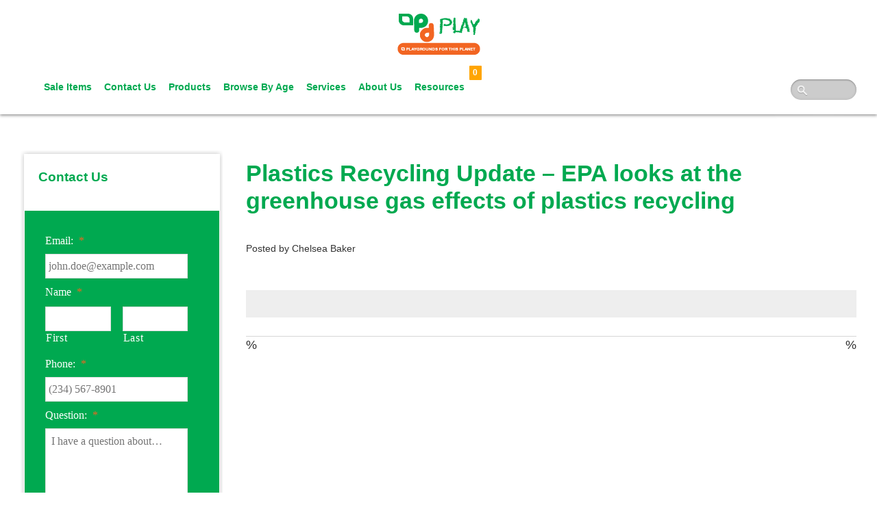

--- FILE ---
content_type: text/html; charset=UTF-8
request_url: https://pdplay.com/news-press-releases/plastics-recycling-update-epa-looks-at-the-greenhouse-gas-effects-of-plastics-recycling/
body_size: 23878
content:
<!DOCTYPE html>
<html lang="en-US">
<head>
<meta charset="UTF-8">
<script type="text/javascript">
/* <![CDATA[ */
 var gform;gform||(document.addEventListener("gform_main_scripts_loaded",function(){gform.scriptsLoaded=!0}),window.addEventListener("DOMContentLoaded",function(){gform.domLoaded=!0}),gform={domLoaded:!1,scriptsLoaded:!1,initializeOnLoaded:function(o){gform.domLoaded&&gform.scriptsLoaded?o():!gform.domLoaded&&gform.scriptsLoaded?window.addEventListener("DOMContentLoaded",o):document.addEventListener("gform_main_scripts_loaded",o)},hooks:{action:{},filter:{}},addAction:function(o,n,r,t){gform.addHook("action",o,n,r,t)},addFilter:function(o,n,r,t){gform.addHook("filter",o,n,r,t)},doAction:function(o){gform.doHook("action",o,arguments)},applyFilters:function(o){return gform.doHook("filter",o,arguments)},removeAction:function(o,n){gform.removeHook("action",o,n)},removeFilter:function(o,n,r){gform.removeHook("filter",o,n,r)},addHook:function(o,n,r,t,i){null==gform.hooks[o][n]&&(gform.hooks[o][n]=[]);var e=gform.hooks[o][n];null==i&&(i=n+"_"+e.length),gform.hooks[o][n].push({tag:i,callable:r,priority:t=null==t?10:t})},doHook:function(n,o,r){var t;if(r=Array.prototype.slice.call(r,1),null!=gform.hooks[n][o]&&((o=gform.hooks[n][o]).sort(function(o,n){return o.priority-n.priority}),o.forEach(function(o){"function"!=typeof(t=o.callable)&&(t=window[t]),"action"==n?t.apply(null,r):r[0]=t.apply(null,r)})),"filter"==n)return r[0]},removeHook:function(o,n,t,i){var r;null!=gform.hooks[o][n]&&(r=(r=gform.hooks[o][n]).filter(function(o,n,r){return!!(null!=i&&i!=o.tag||null!=t&&t!=o.priority)}),gform.hooks[o][n]=r)}}); 
/* ]]> */
</script>

<meta name="viewport" content="width=device-width, initial-scale=1">
<link rel="profile" href="https://gmpg.org/xfn/11">
<link rel="pingback" href="https://pdplay.com/xmlrpc.php">

<link rel="preconnect" href="https://fonts.googleapis.com">
<link rel="preconnect" href="https://fonts.gstatic.com" crossorigin>
<meta name='robots' content='index, follow, max-image-preview:large, max-snippet:-1, max-video-preview:-1' />

	<!-- This site is optimized with the Yoast SEO plugin v23.8 - https://yoast.com/wordpress/plugins/seo/ -->
	<title>Plastics Recycling Update – EPA looks at the greenhouse gas effects of plastics recycling - PD Play - Commercial Playground Equipment</title>
	<link rel="canonical" href="https://pdplay.com/news-press-releases/plastics-recycling-update-epa-looks-at-the-greenhouse-gas-effects-of-plastics-recycling/" />
	<meta property="og:locale" content="en_US" />
	<meta property="og:type" content="article" />
	<meta property="og:title" content="Plastics Recycling Update – EPA looks at the greenhouse gas effects of plastics recycling - PD Play - Commercial Playground Equipment" />
	<meta property="og:url" content="https://pdplay.com/news-press-releases/plastics-recycling-update-epa-looks-at-the-greenhouse-gas-effects-of-plastics-recycling/" />
	<meta property="og:site_name" content="PD Play - Commercial Playground Equipment" />
	<meta property="article:publisher" content="https://www.facebook.com/PDPLay" />
	<meta property="article:modified_time" content="2015-12-30T01:13:49+00:00" />
	<meta name="twitter:card" content="summary_large_image" />
	<meta name="twitter:site" content="@PDPlay" />
	<script type="application/ld+json" class="yoast-schema-graph">{"@context":"https://schema.org","@graph":[{"@type":"WebPage","@id":"https://pdplay.com/news-press-releases/plastics-recycling-update-epa-looks-at-the-greenhouse-gas-effects-of-plastics-recycling/","url":"https://pdplay.com/news-press-releases/plastics-recycling-update-epa-looks-at-the-greenhouse-gas-effects-of-plastics-recycling/","name":"Plastics Recycling Update – EPA looks at the greenhouse gas effects of plastics recycling - PD Play - Commercial Playground Equipment","isPartOf":{"@id":"https://pdplay.com/#website"},"datePublished":"2007-10-30T01:13:23+00:00","dateModified":"2015-12-30T01:13:49+00:00","breadcrumb":{"@id":"https://pdplay.com/news-press-releases/plastics-recycling-update-epa-looks-at-the-greenhouse-gas-effects-of-plastics-recycling/#breadcrumb"},"inLanguage":"en-US","potentialAction":[{"@type":"ReadAction","target":["https://pdplay.com/news-press-releases/plastics-recycling-update-epa-looks-at-the-greenhouse-gas-effects-of-plastics-recycling/"]}]},{"@type":"BreadcrumbList","@id":"https://pdplay.com/news-press-releases/plastics-recycling-update-epa-looks-at-the-greenhouse-gas-effects-of-plastics-recycling/#breadcrumb","itemListElement":[{"@type":"ListItem","position":1,"name":"Home","item":"https://pdplay.com/"},{"@type":"ListItem","position":2,"name":"News","item":"https://pdplay.com/news-press-releases/"},{"@type":"ListItem","position":3,"name":"Plastics Recycling Update – EPA looks at the greenhouse gas effects of plastics recycling"}]},{"@type":"WebSite","@id":"https://pdplay.com/#website","url":"https://pdplay.com/","name":"PD Play - Commercial Playground Equipment","description":"Playgrounds for This Planet","publisher":{"@id":"https://pdplay.com/#organization"},"potentialAction":[{"@type":"SearchAction","target":{"@type":"EntryPoint","urlTemplate":"https://pdplay.com/?s={search_term_string}"},"query-input":{"@type":"PropertyValueSpecification","valueRequired":true,"valueName":"search_term_string"}}],"inLanguage":"en-US"},{"@type":"Organization","@id":"https://pdplay.com/#organization","name":"PD Play","url":"https://pdplay.com/","logo":{"@type":"ImageObject","inLanguage":"en-US","@id":"https://pdplay.com/#/schema/logo/image/","url":"https://pdplay.cdn.brillianthosting.app/uploads/2025/01/PDPlay_Logo_Transparent_2.png","contentUrl":"https://pdplay.cdn.brillianthosting.app/uploads/2025/01/PDPlay_Logo_Transparent_2.png","width":1024,"height":550,"caption":"PD Play"},"image":{"@id":"https://pdplay.com/#/schema/logo/image/"},"sameAs":["https://www.facebook.com/PDPLay","https://x.com/PDPlay","https://www.instagram.com/pd_play/","https://www.linkedin.com/company/pdplay/"]}]}</script>
	<!-- / Yoast SEO plugin. -->


<link rel='dns-prefetch' href='//www.googletagmanager.com' />
<link rel='dns-prefetch' href='//maxcdn.bootstrapcdn.com' />
<link rel='dns-prefetch' href='//fonts.googleapis.com' />
<link rel='dns-prefetch' href='//pdplay.cdn.brillianthosting.app' />
<link rel="alternate" type="application/rss+xml" title="PD Play - Commercial Playground Equipment &raquo; Feed" href="https://pdplay.com/feed/" />
<script type="text/javascript">
/* <![CDATA[ */
window._wpemojiSettings = {"baseUrl":"https:\/\/s.w.org\/images\/core\/emoji\/15.0.3\/72x72\/","ext":".png","svgUrl":"https:\/\/s.w.org\/images\/core\/emoji\/15.0.3\/svg\/","svgExt":".svg","source":{"concatemoji":"https:\/\/pdplay.com\/wp-includes\/js\/wp-emoji-release.min.js?ver=9163a694b3088dfc9bc90b5369d3874a"}};
/*! This file is auto-generated */
!function(i,n){var o,s,e;function c(e){try{var t={supportTests:e,timestamp:(new Date).valueOf()};sessionStorage.setItem(o,JSON.stringify(t))}catch(e){}}function p(e,t,n){e.clearRect(0,0,e.canvas.width,e.canvas.height),e.fillText(t,0,0);var t=new Uint32Array(e.getImageData(0,0,e.canvas.width,e.canvas.height).data),r=(e.clearRect(0,0,e.canvas.width,e.canvas.height),e.fillText(n,0,0),new Uint32Array(e.getImageData(0,0,e.canvas.width,e.canvas.height).data));return t.every(function(e,t){return e===r[t]})}function u(e,t,n){switch(t){case"flag":return n(e,"\ud83c\udff3\ufe0f\u200d\u26a7\ufe0f","\ud83c\udff3\ufe0f\u200b\u26a7\ufe0f")?!1:!n(e,"\ud83c\uddfa\ud83c\uddf3","\ud83c\uddfa\u200b\ud83c\uddf3")&&!n(e,"\ud83c\udff4\udb40\udc67\udb40\udc62\udb40\udc65\udb40\udc6e\udb40\udc67\udb40\udc7f","\ud83c\udff4\u200b\udb40\udc67\u200b\udb40\udc62\u200b\udb40\udc65\u200b\udb40\udc6e\u200b\udb40\udc67\u200b\udb40\udc7f");case"emoji":return!n(e,"\ud83d\udc26\u200d\u2b1b","\ud83d\udc26\u200b\u2b1b")}return!1}function f(e,t,n){var r="undefined"!=typeof WorkerGlobalScope&&self instanceof WorkerGlobalScope?new OffscreenCanvas(300,150):i.createElement("canvas"),a=r.getContext("2d",{willReadFrequently:!0}),o=(a.textBaseline="top",a.font="600 32px Arial",{});return e.forEach(function(e){o[e]=t(a,e,n)}),o}function t(e){var t=i.createElement("script");t.src=e,t.defer=!0,i.head.appendChild(t)}"undefined"!=typeof Promise&&(o="wpEmojiSettingsSupports",s=["flag","emoji"],n.supports={everything:!0,everythingExceptFlag:!0},e=new Promise(function(e){i.addEventListener("DOMContentLoaded",e,{once:!0})}),new Promise(function(t){var n=function(){try{var e=JSON.parse(sessionStorage.getItem(o));if("object"==typeof e&&"number"==typeof e.timestamp&&(new Date).valueOf()<e.timestamp+604800&&"object"==typeof e.supportTests)return e.supportTests}catch(e){}return null}();if(!n){if("undefined"!=typeof Worker&&"undefined"!=typeof OffscreenCanvas&&"undefined"!=typeof URL&&URL.createObjectURL&&"undefined"!=typeof Blob)try{var e="postMessage("+f.toString()+"("+[JSON.stringify(s),u.toString(),p.toString()].join(",")+"));",r=new Blob([e],{type:"text/javascript"}),a=new Worker(URL.createObjectURL(r),{name:"wpTestEmojiSupports"});return void(a.onmessage=function(e){c(n=e.data),a.terminate(),t(n)})}catch(e){}c(n=f(s,u,p))}t(n)}).then(function(e){for(var t in e)n.supports[t]=e[t],n.supports.everything=n.supports.everything&&n.supports[t],"flag"!==t&&(n.supports.everythingExceptFlag=n.supports.everythingExceptFlag&&n.supports[t]);n.supports.everythingExceptFlag=n.supports.everythingExceptFlag&&!n.supports.flag,n.DOMReady=!1,n.readyCallback=function(){n.DOMReady=!0}}).then(function(){return e}).then(function(){var e;n.supports.everything||(n.readyCallback(),(e=n.source||{}).concatemoji?t(e.concatemoji):e.wpemoji&&e.twemoji&&(t(e.twemoji),t(e.wpemoji)))}))}((window,document),window._wpemojiSettings);
/* ]]> */
</script>
<style id='wp-emoji-styles-inline-css' type='text/css'>

	img.wp-smiley, img.emoji {
		display: inline !important;
		border: none !important;
		box-shadow: none !important;
		height: 1em !important;
		width: 1em !important;
		margin: 0 0.07em !important;
		vertical-align: -0.1em !important;
		background: none !important;
		padding: 0 !important;
	}
</style>
<link rel='stylesheet' id='wp-block-library-css' href='https://pdplay.com/wp-includes/css/dist/block-library/style.min.css?ver=9163a694b3088dfc9bc90b5369d3874a' type='text/css' media='all' />
<style id='classic-theme-styles-inline-css' type='text/css'>
/*! This file is auto-generated */
.wp-block-button__link{color:#fff;background-color:#32373c;border-radius:9999px;box-shadow:none;text-decoration:none;padding:calc(.667em + 2px) calc(1.333em + 2px);font-size:1.125em}.wp-block-file__button{background:#32373c;color:#fff;text-decoration:none}
</style>
<style id='global-styles-inline-css' type='text/css'>
:root{--wp--preset--aspect-ratio--square: 1;--wp--preset--aspect-ratio--4-3: 4/3;--wp--preset--aspect-ratio--3-4: 3/4;--wp--preset--aspect-ratio--3-2: 3/2;--wp--preset--aspect-ratio--2-3: 2/3;--wp--preset--aspect-ratio--16-9: 16/9;--wp--preset--aspect-ratio--9-16: 9/16;--wp--preset--color--black: #000000;--wp--preset--color--cyan-bluish-gray: #abb8c3;--wp--preset--color--white: #ffffff;--wp--preset--color--pale-pink: #f78da7;--wp--preset--color--vivid-red: #cf2e2e;--wp--preset--color--luminous-vivid-orange: #ff6900;--wp--preset--color--luminous-vivid-amber: #fcb900;--wp--preset--color--light-green-cyan: #7bdcb5;--wp--preset--color--vivid-green-cyan: #00d084;--wp--preset--color--pale-cyan-blue: #8ed1fc;--wp--preset--color--vivid-cyan-blue: #0693e3;--wp--preset--color--vivid-purple: #9b51e0;--wp--preset--gradient--vivid-cyan-blue-to-vivid-purple: linear-gradient(135deg,rgba(6,147,227,1) 0%,rgb(155,81,224) 100%);--wp--preset--gradient--light-green-cyan-to-vivid-green-cyan: linear-gradient(135deg,rgb(122,220,180) 0%,rgb(0,208,130) 100%);--wp--preset--gradient--luminous-vivid-amber-to-luminous-vivid-orange: linear-gradient(135deg,rgba(252,185,0,1) 0%,rgba(255,105,0,1) 100%);--wp--preset--gradient--luminous-vivid-orange-to-vivid-red: linear-gradient(135deg,rgba(255,105,0,1) 0%,rgb(207,46,46) 100%);--wp--preset--gradient--very-light-gray-to-cyan-bluish-gray: linear-gradient(135deg,rgb(238,238,238) 0%,rgb(169,184,195) 100%);--wp--preset--gradient--cool-to-warm-spectrum: linear-gradient(135deg,rgb(74,234,220) 0%,rgb(151,120,209) 20%,rgb(207,42,186) 40%,rgb(238,44,130) 60%,rgb(251,105,98) 80%,rgb(254,248,76) 100%);--wp--preset--gradient--blush-light-purple: linear-gradient(135deg,rgb(255,206,236) 0%,rgb(152,150,240) 100%);--wp--preset--gradient--blush-bordeaux: linear-gradient(135deg,rgb(254,205,165) 0%,rgb(254,45,45) 50%,rgb(107,0,62) 100%);--wp--preset--gradient--luminous-dusk: linear-gradient(135deg,rgb(255,203,112) 0%,rgb(199,81,192) 50%,rgb(65,88,208) 100%);--wp--preset--gradient--pale-ocean: linear-gradient(135deg,rgb(255,245,203) 0%,rgb(182,227,212) 50%,rgb(51,167,181) 100%);--wp--preset--gradient--electric-grass: linear-gradient(135deg,rgb(202,248,128) 0%,rgb(113,206,126) 100%);--wp--preset--gradient--midnight: linear-gradient(135deg,rgb(2,3,129) 0%,rgb(40,116,252) 100%);--wp--preset--font-size--small: 13px;--wp--preset--font-size--medium: 20px;--wp--preset--font-size--large: 36px;--wp--preset--font-size--x-large: 42px;--wp--preset--font-family--inter: "Inter", sans-serif;--wp--preset--font-family--cardo: Cardo;--wp--preset--spacing--20: 0.44rem;--wp--preset--spacing--30: 0.67rem;--wp--preset--spacing--40: 1rem;--wp--preset--spacing--50: 1.5rem;--wp--preset--spacing--60: 2.25rem;--wp--preset--spacing--70: 3.38rem;--wp--preset--spacing--80: 5.06rem;--wp--preset--shadow--natural: 6px 6px 9px rgba(0, 0, 0, 0.2);--wp--preset--shadow--deep: 12px 12px 50px rgba(0, 0, 0, 0.4);--wp--preset--shadow--sharp: 6px 6px 0px rgba(0, 0, 0, 0.2);--wp--preset--shadow--outlined: 6px 6px 0px -3px rgba(255, 255, 255, 1), 6px 6px rgba(0, 0, 0, 1);--wp--preset--shadow--crisp: 6px 6px 0px rgba(0, 0, 0, 1);}:where(.is-layout-flex){gap: 0.5em;}:where(.is-layout-grid){gap: 0.5em;}body .is-layout-flex{display: flex;}.is-layout-flex{flex-wrap: wrap;align-items: center;}.is-layout-flex > :is(*, div){margin: 0;}body .is-layout-grid{display: grid;}.is-layout-grid > :is(*, div){margin: 0;}:where(.wp-block-columns.is-layout-flex){gap: 2em;}:where(.wp-block-columns.is-layout-grid){gap: 2em;}:where(.wp-block-post-template.is-layout-flex){gap: 1.25em;}:where(.wp-block-post-template.is-layout-grid){gap: 1.25em;}.has-black-color{color: var(--wp--preset--color--black) !important;}.has-cyan-bluish-gray-color{color: var(--wp--preset--color--cyan-bluish-gray) !important;}.has-white-color{color: var(--wp--preset--color--white) !important;}.has-pale-pink-color{color: var(--wp--preset--color--pale-pink) !important;}.has-vivid-red-color{color: var(--wp--preset--color--vivid-red) !important;}.has-luminous-vivid-orange-color{color: var(--wp--preset--color--luminous-vivid-orange) !important;}.has-luminous-vivid-amber-color{color: var(--wp--preset--color--luminous-vivid-amber) !important;}.has-light-green-cyan-color{color: var(--wp--preset--color--light-green-cyan) !important;}.has-vivid-green-cyan-color{color: var(--wp--preset--color--vivid-green-cyan) !important;}.has-pale-cyan-blue-color{color: var(--wp--preset--color--pale-cyan-blue) !important;}.has-vivid-cyan-blue-color{color: var(--wp--preset--color--vivid-cyan-blue) !important;}.has-vivid-purple-color{color: var(--wp--preset--color--vivid-purple) !important;}.has-black-background-color{background-color: var(--wp--preset--color--black) !important;}.has-cyan-bluish-gray-background-color{background-color: var(--wp--preset--color--cyan-bluish-gray) !important;}.has-white-background-color{background-color: var(--wp--preset--color--white) !important;}.has-pale-pink-background-color{background-color: var(--wp--preset--color--pale-pink) !important;}.has-vivid-red-background-color{background-color: var(--wp--preset--color--vivid-red) !important;}.has-luminous-vivid-orange-background-color{background-color: var(--wp--preset--color--luminous-vivid-orange) !important;}.has-luminous-vivid-amber-background-color{background-color: var(--wp--preset--color--luminous-vivid-amber) !important;}.has-light-green-cyan-background-color{background-color: var(--wp--preset--color--light-green-cyan) !important;}.has-vivid-green-cyan-background-color{background-color: var(--wp--preset--color--vivid-green-cyan) !important;}.has-pale-cyan-blue-background-color{background-color: var(--wp--preset--color--pale-cyan-blue) !important;}.has-vivid-cyan-blue-background-color{background-color: var(--wp--preset--color--vivid-cyan-blue) !important;}.has-vivid-purple-background-color{background-color: var(--wp--preset--color--vivid-purple) !important;}.has-black-border-color{border-color: var(--wp--preset--color--black) !important;}.has-cyan-bluish-gray-border-color{border-color: var(--wp--preset--color--cyan-bluish-gray) !important;}.has-white-border-color{border-color: var(--wp--preset--color--white) !important;}.has-pale-pink-border-color{border-color: var(--wp--preset--color--pale-pink) !important;}.has-vivid-red-border-color{border-color: var(--wp--preset--color--vivid-red) !important;}.has-luminous-vivid-orange-border-color{border-color: var(--wp--preset--color--luminous-vivid-orange) !important;}.has-luminous-vivid-amber-border-color{border-color: var(--wp--preset--color--luminous-vivid-amber) !important;}.has-light-green-cyan-border-color{border-color: var(--wp--preset--color--light-green-cyan) !important;}.has-vivid-green-cyan-border-color{border-color: var(--wp--preset--color--vivid-green-cyan) !important;}.has-pale-cyan-blue-border-color{border-color: var(--wp--preset--color--pale-cyan-blue) !important;}.has-vivid-cyan-blue-border-color{border-color: var(--wp--preset--color--vivid-cyan-blue) !important;}.has-vivid-purple-border-color{border-color: var(--wp--preset--color--vivid-purple) !important;}.has-vivid-cyan-blue-to-vivid-purple-gradient-background{background: var(--wp--preset--gradient--vivid-cyan-blue-to-vivid-purple) !important;}.has-light-green-cyan-to-vivid-green-cyan-gradient-background{background: var(--wp--preset--gradient--light-green-cyan-to-vivid-green-cyan) !important;}.has-luminous-vivid-amber-to-luminous-vivid-orange-gradient-background{background: var(--wp--preset--gradient--luminous-vivid-amber-to-luminous-vivid-orange) !important;}.has-luminous-vivid-orange-to-vivid-red-gradient-background{background: var(--wp--preset--gradient--luminous-vivid-orange-to-vivid-red) !important;}.has-very-light-gray-to-cyan-bluish-gray-gradient-background{background: var(--wp--preset--gradient--very-light-gray-to-cyan-bluish-gray) !important;}.has-cool-to-warm-spectrum-gradient-background{background: var(--wp--preset--gradient--cool-to-warm-spectrum) !important;}.has-blush-light-purple-gradient-background{background: var(--wp--preset--gradient--blush-light-purple) !important;}.has-blush-bordeaux-gradient-background{background: var(--wp--preset--gradient--blush-bordeaux) !important;}.has-luminous-dusk-gradient-background{background: var(--wp--preset--gradient--luminous-dusk) !important;}.has-pale-ocean-gradient-background{background: var(--wp--preset--gradient--pale-ocean) !important;}.has-electric-grass-gradient-background{background: var(--wp--preset--gradient--electric-grass) !important;}.has-midnight-gradient-background{background: var(--wp--preset--gradient--midnight) !important;}.has-small-font-size{font-size: var(--wp--preset--font-size--small) !important;}.has-medium-font-size{font-size: var(--wp--preset--font-size--medium) !important;}.has-large-font-size{font-size: var(--wp--preset--font-size--large) !important;}.has-x-large-font-size{font-size: var(--wp--preset--font-size--x-large) !important;}
:where(.wp-block-post-template.is-layout-flex){gap: 1.25em;}:where(.wp-block-post-template.is-layout-grid){gap: 1.25em;}
:where(.wp-block-columns.is-layout-flex){gap: 2em;}:where(.wp-block-columns.is-layout-grid){gap: 2em;}
:root :where(.wp-block-pullquote){font-size: 1.5em;line-height: 1.6;}
</style>
<link rel='stylesheet' id='collapscore-css-css' href='https://pdplay.com/wp-content/plugins/jquery-collapse-o-matic/css/core_style.css?ver=1.0' type='text/css' media='all' />
<link rel='stylesheet' id='collapseomatic-css-css' href='https://pdplay.com/wp-content/plugins/jquery-collapse-o-matic/css/light_style.css?ver=1.6' type='text/css' media='all' />
<link rel='stylesheet' id='afrfq-front-css' href='https://pdplay.com/wp-content/plugins/woocommerce-request-a-quote/assets/css/afrfq_front.css?ver=1.1' type='text/css' media='all' />
<link rel='stylesheet' id='afrfq-font-awesom-css' href='https://maxcdn.bootstrapcdn.com/font-awesome/4.5.0/css/font-awesome.css?ver=4.5.0' type='text/css' media='all' />
<link rel='stylesheet' id='dashicons-css' href='https://pdplay.com/wp-includes/css/dashicons.min.css?ver=9163a694b3088dfc9bc90b5369d3874a' type='text/css' media='all' />
<link rel='stylesheet' id='woocommerce-layout-css' href='https://pdplay.com/wp-content/plugins/woocommerce/assets/css/woocommerce-layout.css?ver=9.4.1' type='text/css' media='all' />
<link rel='stylesheet' id='woocommerce-smallscreen-css' href='https://pdplay.com/wp-content/plugins/woocommerce/assets/css/woocommerce-smallscreen.css?ver=9.4.1' type='text/css' media='only screen and (max-width: 768px)' />
<link rel='stylesheet' id='woocommerce-general-css' href='https://pdplay.com/wp-content/plugins/woocommerce/assets/css/woocommerce.css?ver=9.4.1' type='text/css' media='all' />
<style id='woocommerce-inline-inline-css' type='text/css'>
.woocommerce form .form-row .required { visibility: visible; }
</style>
<link rel='stylesheet' id='wpsl-styles-css' href='https://pdplay.com/wp-content/plugins/wp-store-locator/css/styles.min.css?ver=2.2.241' type='text/css' media='all' />
<link rel='stylesheet' id='pdplay-fontawesome-css' href='https://pdplay.com/wp-content/themes/pdplay/css/font-awesome.min.css?ver=4.4.0' type='text/css' media='all' />
<link rel='stylesheet' id='pdplay-slick-css' href='https://pdplay.com/wp-content/themes/pdplay/css/slick.css?ver=1.0.18' type='text/css' media='all' />
<link rel='stylesheet' id='pdplay-columns-css' href='https://pdplay.com/wp-content/themes/pdplay/css/columns.css?ver=1.0.18' type='text/css' media='all' />
<link rel='stylesheet' id='pdplay-fancybox-css' href='https://pdplay.com/wp-content/themes/pdplay/source/jquery.fancybox.css?ver=2.1.5' type='text/css' media='all' />
<link rel='stylesheet' id='pdplay-style-css' href='https://pdplay.com/wp-content/themes/pdplay/style.css?ver=1.0.18' type='text/css' media='all' />
<link rel='stylesheet' id='pdplay-layout-css' href='https://pdplay.com/wp-content/themes/pdplay/css/layouts/sidebar-content.css?ver=1.0.18' type='text/css' media='all' />
<link rel='stylesheet' id='google-fonts-pdplay-css' href='https://fonts.googleapis.com/css2?family=Patua+One&#038;display=swap&#038;ver=9163a694b3088dfc9bc90b5369d3874a' type='text/css' media='all' />
<!--n2css--><!--n2js--><script type="text/javascript" id="woocommerce-google-analytics-integration-gtag-js-after">
/* <![CDATA[ */
/* Google Analytics for WooCommerce (gtag.js) */
					window.dataLayer = window.dataLayer || [];
					function gtag(){dataLayer.push(arguments);}
					// Set up default consent state.
					for ( const mode of [{"analytics_storage":"denied","ad_storage":"denied","ad_user_data":"denied","ad_personalization":"denied","region":["AT","BE","BG","HR","CY","CZ","DK","EE","FI","FR","DE","GR","HU","IS","IE","IT","LV","LI","LT","LU","MT","NL","NO","PL","PT","RO","SK","SI","ES","SE","GB","CH"]}] || [] ) {
						gtag( "consent", "default", { "wait_for_update": 500, ...mode } );
					}
					gtag("js", new Date());
					gtag("set", "developer_id.dOGY3NW", true);
					gtag("config", "G-4TWF4P2RFT", {"track_404":true,"allow_google_signals":true,"logged_in":false,"linker":{"domains":[],"allow_incoming":false},"custom_map":{"dimension1":"logged_in"}});
/* ]]> */
</script>
<script type="text/javascript" src="https://pdplay.com/wp-includes/js/jquery/jquery.min.js?ver=3.7.1" id="jquery-core-js"></script>
<script type="text/javascript" src="https://pdplay.com/wp-includes/js/jquery/jquery-migrate.min.js?ver=3.4.1" id="jquery-migrate-js"></script>
<script type="text/javascript" id="collapseomatic-js-js-before">
/* <![CDATA[ */
const com_options = {"colomatduration":"fast","colomatslideEffect":"slideFade","colomatpauseInit":"","colomattouchstart":""}
/* ]]> */
</script>
<script type="text/javascript" src="https://pdplay.com/wp-content/plugins/jquery-collapse-o-matic/js/collapse.js?ver=1.7.2" id="collapseomatic-js-js"></script>
<script type="text/javascript" src="https://pdplay.com/wp-content/plugins/woocommerce/assets/js/jquery-blockui/jquery.blockUI.min.js?ver=2.7.0-wc.9.4.1" id="jquery-blockui-js" defer="defer" data-wp-strategy="defer"></script>
<script type="text/javascript" id="wc-add-to-cart-js-extra">
/* <![CDATA[ */
var wc_add_to_cart_params = {"ajax_url":"\/wp-admin\/admin-ajax.php","wc_ajax_url":"\/?wc-ajax=%%endpoint%%","i18n_view_cart":"View cart","cart_url":"https:\/\/pdplay.com\/cart\/","is_cart":"","cart_redirect_after_add":"no"};
/* ]]> */
</script>
<script type="text/javascript" src="https://pdplay.com/wp-content/plugins/woocommerce/assets/js/frontend/add-to-cart.min.js?ver=9.4.1" id="wc-add-to-cart-js" defer="defer" data-wp-strategy="defer"></script>
<script type="text/javascript" src="https://pdplay.com/wp-content/plugins/woocommerce/assets/js/js-cookie/js.cookie.min.js?ver=2.1.4-wc.9.4.1" id="js-cookie-js" defer="defer" data-wp-strategy="defer"></script>
<script type="text/javascript" id="woocommerce-js-extra">
/* <![CDATA[ */
var woocommerce_params = {"ajax_url":"\/wp-admin\/admin-ajax.php","wc_ajax_url":"\/?wc-ajax=%%endpoint%%"};
/* ]]> */
</script>
<script type="text/javascript" src="https://pdplay.com/wp-content/plugins/woocommerce/assets/js/frontend/woocommerce.min.js?ver=9.4.1" id="woocommerce-js" defer="defer" data-wp-strategy="defer"></script>
<link rel="https://api.w.org/" href="https://pdplay.com/wp-json/" /><link rel="EditURI" type="application/rsd+xml" title="RSD" href="https://pdplay.com/xmlrpc.php?rsd" />
<link rel='shortlink' href='https://pdplay.com/?p=157' />
<link rel="alternate" title="oEmbed (JSON)" type="application/json+oembed" href="https://pdplay.com/wp-json/oembed/1.0/embed?url=https%3A%2F%2Fpdplay.com%2Fnews-press-releases%2Fplastics-recycling-update-epa-looks-at-the-greenhouse-gas-effects-of-plastics-recycling%2F" />
<link rel="alternate" title="oEmbed (XML)" type="text/xml+oembed" href="https://pdplay.com/wp-json/oembed/1.0/embed?url=https%3A%2F%2Fpdplay.com%2Fnews-press-releases%2Fplastics-recycling-update-epa-looks-at-the-greenhouse-gas-effects-of-plastics-recycling%2F&#038;format=xml" />
<script type="text/javascript" src="//cdn.rlets.com/capture_configs/c00/9d3/405/94e4992b296114a45f5f913.js" async="async"></script>
<!-- Markup (JSON-LD) structured in schema.org ver.4.8.1 START -->
<script type="application/ld+json">
{
    "@context": "https://schema.org",
    "@type": "BreadcrumbList",
    "itemListElement": [
        {
            "@type": "ListItem",
            "position": 1,
            "item": {
                "@id": "https://pdplay.com",
                "name": "Home"
            }
        },
        {
            "@type": "ListItem",
            "position": 2,
            "item": {
                "@id": "https://pdplay.com/news-press-releases/",
                "name": "News"
            }
        },
        {
            "@type": "ListItem",
            "position": 3,
            "item": {
                "@id": "https://pdplay.com/news-press-releases/plastics-recycling-update-epa-looks-at-the-greenhouse-gas-effects-of-plastics-recycling/",
                "name": "Plastics Recycling Update – EPA looks at the greenhouse gas effects of plastics recycling"
            }
        }
    ]
}
</script>
<script type="application/ld+json">
{
    "@context": "https://schema.org",
    "@type": "LocalBusiness",
    "name": "PDPlay",
    "image": "https://2vw84t2r6r3o3n6ya53erqnu-wpengine.netdna-ssl.com/wp-content/uploads/2015/12/Natural-Playground.jpg",
    "url": "https://staging-pdplay.pantheonsite.io/",
    "telephone": "+1-760-597-5990",
    "address": {
        "@type": "PostalAddress",
        "streetAddress": "2458 S Santa Fe Ave",
        "addressLocality": "Vista",
        "postalCode": "92084",
        "addressCountry": "US",
        "addressRegion": "California"
    }
}
</script>
<script type="application/ld+json">
{
    "@context": "https://schema.org",
    "@type": "Organization",
    "name": "PDPlay",
    "url": "https://staging-pdplay.pantheonsite.io/",
    "logo": "https://2vw84t2r6r3o3n6ya53erqnu-wpengine.netdna-ssl.com/wp-content/uploads/2015/12/home_logo.png",
    "contactPoint": [
        {
            "@type": "ContactPoint",
            "telephone": "+1-760-597-5990",
            "contactType": "customer service",
            "email": "sales@pdplay.com",
            "areaServed": [
                "US"
            ],
            "availableLanguage": [
                "English"
            ]
        }
    ],
    "sameAs": [
        "https://www.facebook.com/PDPLay/",
        "https://twitter.com/pdplay",
        "https://www.youtube.com/channel/UC9J7sJMr4DRyi5s-s2-UbhQ"
    ]
}
</script>
<!-- Markup (JSON-LD) structured in schema.org END -->
	<noscript><style>.woocommerce-product-gallery{ opacity: 1 !important; }</style></noscript>
	<meta name="generator" content="Elementor 3.25.7; features: additional_custom_breakpoints, e_optimized_control_loading; settings: css_print_method-external, google_font-enabled, font_display-auto">
<!-- All in one Favicon 4.8 --><link rel="shortcut icon" href="https://pdplay.cdn.brillianthosting.app/uploads/2016/12/PDPlay.ico" />
			<style>
				.e-con.e-parent:nth-of-type(n+4):not(.e-lazyloaded):not(.e-no-lazyload),
				.e-con.e-parent:nth-of-type(n+4):not(.e-lazyloaded):not(.e-no-lazyload) * {
					background-image: none !important;
				}
				@media screen and (max-height: 1024px) {
					.e-con.e-parent:nth-of-type(n+3):not(.e-lazyloaded):not(.e-no-lazyload),
					.e-con.e-parent:nth-of-type(n+3):not(.e-lazyloaded):not(.e-no-lazyload) * {
						background-image: none !important;
					}
				}
				@media screen and (max-height: 640px) {
					.e-con.e-parent:nth-of-type(n+2):not(.e-lazyloaded):not(.e-no-lazyload),
					.e-con.e-parent:nth-of-type(n+2):not(.e-lazyloaded):not(.e-no-lazyload) * {
						background-image: none !important;
					}
				}
			</style>
			<style class='wp-fonts-local' type='text/css'>
@font-face{font-family:Inter;font-style:normal;font-weight:300 900;font-display:fallback;src:url('https://pdplay.com/wp-content/plugins/woocommerce/assets/fonts/Inter-VariableFont_slnt,wght.woff2') format('woff2');font-stretch:normal;}
@font-face{font-family:Cardo;font-style:normal;font-weight:400;font-display:fallback;src:url('https://pdplay.com/wp-content/plugins/woocommerce/assets/fonts/cardo_normal_400.woff2') format('woff2');}
</style>
<link rel="icon" href="https://pdplay.cdn.brillianthosting.app/uploads/2024/07/cropped-PDPlay-Logo_2024-32x32.png" sizes="32x32" />
<link rel="icon" href="https://pdplay.cdn.brillianthosting.app/uploads/2024/07/cropped-PDPlay-Logo_2024-192x192.png" sizes="192x192" />
<link rel="apple-touch-icon" href="https://pdplay.cdn.brillianthosting.app/uploads/2024/07/cropped-PDPlay-Logo_2024-180x180.png" />
<meta name="msapplication-TileImage" content="https://pdplay.cdn.brillianthosting.app/uploads/2024/07/cropped-PDPlay-Logo_2024-270x270.png" />
<style>body {color: #333333; font-family: Montserrat, sans-serif; font-weight: 300; font-size: 17px; }
.main-navigation li a {color: #00a950; font-family: Montserrat, sans-serif; font-weight: 600; font-size: 14px; }
.site-header .homepage-slider {color: #ffffff; font-family: Montserrat, sans-serif; font-weight: 600; font-size: 18px; }
.site-header .homepage-slider h1 {color: #ffffff; font-family: Montserrat, sans-serif; font-weight: bold; font-size: 45px; }
.site-content .content-area {color: #333333; font-family: Montserrat, sans-serif; font-weight: 500; font-size: 18px; }
.site-content .content-area h1 {color: #00a950; font-family: Montserrat, sans-serif; font-weight: bold; font-size: 34px; }
.site-content .widget-area {color: #333333; font-family: Montserrat, sans-serif; font-weight: 300; font-size: 17px; }
.site-content .widget-area h3 {color: #00a950; font-family: Montserrat, sans-serif; font-weight: bold; font-size: 19px; }
.site-footer {color: #ffffff; font-family: Montserrat, sans-serif; font-weight: 300; font-size: 16px; }
.site-footer .footer-top-area {color: #444444; font-family: Montserrat, sans-serif; font-weight: 300; font-size: 16px; }
.site-footer .footer-top-area h5 {color: #00a950; font-family: Montserrat, sans-serif; font-weight: bold; font-size: 17px; }
</style><style>.single-product .site-content .content-area .post-550 .product-image,
.single-product .site-content .content-area .post-562 .product-image,
.single-product .site-content .content-area .post-599 .product-image { display: none;}

.fixed-header .header_seach{
width:96px;
margin-top: 24px!important;
}</style>
</head>

<body class="news-template-default single single-news postid-157 theme-pdplay woocommerce-no-js group-blog elementor-default elementor-kit-38602">
<div id="page" class="hfeed site">
	<a class="skip-link screen-reader-text" href="#content">Skip to content</a>
	<header id="masthead" class="site-header" role="banner">
		<div class="fixed-header  fix ">
			<div class="container">

				<div class="header_seach home">
					<form method="get" action="https://pdplay.com" id="header_search_frm">
						<input type="text" name="s" id="search_s">
						<button id="search_btn" type="button">s</button>
						<button style="display:none" type="submit"></button>
					</form>
				</div>

				<div class="site-logo alignleft">
															<a href="https://pdplay.com/"><img src="https://pdplay.cdn.brillianthosting.app/uploads/2015/12/logo.png" alt="PD Play - Commercial Playground Equipment Logo"></a>
													</div>

				<nav id="site-navigation" class="main-navigation" role="navigation">
					<button class="menu-toggle" aria-controls="primary-menu" aria-expanded="true"><span class="menu-toggle-label">Navigation</span></button>
					<div class="menu-primary-menu-2020-container"><ul id="primary-menu" class="menu"><li id="menu-item-44173" class="menu-item menu-item-type-taxonomy menu-item-object-product_cat menu-item-44173"><a href="https://pdplay.com/product-category/sale-items/">Sale Items</a></li>
<li id="menu-item-43820" class="menu-item menu-item-type-post_type menu-item-object-page menu-item-43820"><a href="https://pdplay.com/contact-us/">Contact Us</a></li>
<li id="menu-item-39235" class="menu-item menu-item-type-post_type menu-item-object-page menu-item-has-children menu-item-39235"><a href="https://pdplay.com/products/">Products</a>
<ul class="sub-menu">
	<li id="menu-item-45143" class="menu-item menu-item-type-custom menu-item-object-custom menu-item-45143"><a href="https://pdplay.com/color-options/">Color Options</a></li>
	<li id="menu-item-44182" class="menu-item menu-item-type-taxonomy menu-item-object-product_cat menu-item-44182"><a href="https://pdplay.com/product-category/sale-items/">Sale Items</a></li>
	<li id="menu-item-39222" class="menu-item menu-item-type-taxonomy menu-item-object-product_cat menu-item-39222"><a href="https://pdplay.com/product-category/play-structures/">Play Structures</a></li>
	<li id="menu-item-41642" class="menu-item menu-item-type-taxonomy menu-item-object-product_cat menu-item-41642"><a href="https://pdplay.com/product-category/components/">Play Structure Components</a></li>
	<li id="menu-item-39587" class="menu-item menu-item-type-taxonomy menu-item-object-product_cat menu-item-39587"><a href="https://pdplay.com/product-category/freestanding/">Freestanding Play</a></li>
	<li id="menu-item-39225" class="menu-item menu-item-type-taxonomy menu-item-object-product_cat menu-item-39225"><a href="https://pdplay.com/product-category/play-structures/2-5-age-group/village-play/">Village Play</a></li>
	<li id="menu-item-39220" class="menu-item menu-item-type-taxonomy menu-item-object-product_cat menu-item-39220"><a href="https://pdplay.com/product-category/play-structures/2-5-age-group/outdoor-learning-environments/">Outdoor Learning Environments</a></li>
	<li id="menu-item-42625" class="menu-item menu-item-type-custom menu-item-object-custom menu-item-42625"><a href="https://pdplay.com/product-category/musical-instruments/">Outdoor Music</a></li>
	<li id="menu-item-39223" class="menu-item menu-item-type-taxonomy menu-item-object-product_cat menu-item-39223"><a href="https://pdplay.com/product-category/playground-safety-surfacing/">Playground Safety Surfacing</a></li>
	<li id="menu-item-39583" class="menu-item menu-item-type-taxonomy menu-item-object-product_cat menu-item-39583"><a href="https://pdplay.com/product-category/sports/">Sports</a></li>
	<li id="menu-item-39215" class="menu-item menu-item-type-taxonomy menu-item-object-product_cat menu-item-39215"><a href="https://pdplay.com/product-category/fitness/">Fitness</a></li>
	<li id="menu-item-39341" class="menu-item menu-item-type-taxonomy menu-item-object-product_cat menu-item-39341"><a href="https://pdplay.com/product-category/dog-parks/">Dog Parks</a></li>
	<li id="menu-item-39328" class="menu-item menu-item-type-taxonomy menu-item-object-product_cat menu-item-39328"><a href="https://pdplay.com/product-category/site-furnishings/">Site Furnishings</a></li>
	<li id="menu-item-39688" class="menu-item menu-item-type-taxonomy menu-item-object-product_cat menu-item-39688"><a href="https://pdplay.com/product-category/signs/">Signs</a></li>
	<li id="menu-item-39332" class="menu-item menu-item-type-taxonomy menu-item-object-product_cat menu-item-39332"><a href="https://pdplay.com/product-category/shade/">Shade</a></li>
	<li id="menu-item-39333" class="menu-item menu-item-type-taxonomy menu-item-object-product_cat menu-item-39333"><a href="https://pdplay.com/product-category/shelters/">Shelters</a></li>
	<li id="menu-item-42825" class="menu-item menu-item-type-taxonomy menu-item-object-product_cat menu-item-42825"><a href="https://pdplay.com/product-category/lawn-games/">Lawn Games</a></li>
	<li id="menu-item-43608" class="menu-item menu-item-type-custom menu-item-object-custom menu-item-has-children menu-item-43608"><a href="#">Turnkey Playgrounds</a>
	<ul class="sub-menu">
		<li id="menu-item-43609" class="menu-item menu-item-type-taxonomy menu-item-object-product_cat menu-item-43609"><a href="https://pdplay.com/product-category/play-structures/2-5-age-group/turnkey-playgrounds-2-5-age-group/">2-5 Age Group</a></li>
		<li id="menu-item-43610" class="menu-item menu-item-type-taxonomy menu-item-object-product_cat menu-item-43610"><a href="https://pdplay.com/product-category/play-structures/5-12-age-group/turnkey-playgrounds-5-12-age-group/">5-12 Age Group</a></li>
	</ul>
</li>
</ul>
</li>
<li id="menu-item-40219" class="menu-item menu-item-type-custom menu-item-object-custom menu-item-has-children menu-item-40219"><a href="#">Browse By Age</a>
<ul class="sub-menu">
	<li id="menu-item-40165" class="menu-item menu-item-type-taxonomy menu-item-object-product_cat menu-item-40165"><a href="https://pdplay.com/product-category/play-structures/pint-size-play/">6–23 Month Age Group Pint-Size Play</a></li>
	<li id="menu-item-40163" class="menu-item menu-item-type-taxonomy menu-item-object-product_cat menu-item-40163"><a href="https://pdplay.com/product-category/play-structures/2-5-age-group/">2–5 Age Group</a></li>
	<li id="menu-item-40164" class="menu-item menu-item-type-taxonomy menu-item-object-product_cat menu-item-40164"><a href="https://pdplay.com/product-category/play-structures/2-5-or-5-12-age-group/">2–5 or 5–12 Age Group</a></li>
	<li id="menu-item-40162" class="menu-item menu-item-type-taxonomy menu-item-object-product_cat menu-item-40162"><a href="https://pdplay.com/product-category/play-structures/5-12-age-group/">5–12 Age Group</a></li>
	<li id="menu-item-40166" class="menu-item menu-item-type-taxonomy menu-item-object-product_cat menu-item-40166"><a href="https://pdplay.com/product-category/play-structures/14-up/">14 &amp; Up</a></li>
</ul>
</li>
<li id="menu-item-41686" class="menu-item menu-item-type-custom menu-item-object-custom menu-item-has-children menu-item-41686"><a href="#">Services</a>
<ul class="sub-menu">
	<li id="menu-item-41702" class="menu-item menu-item-type-post_type menu-item-object-page menu-item-41702"><a href="https://pdplay.com/design/">Design</a></li>
	<li id="menu-item-41769" class="menu-item menu-item-type-post_type menu-item-object-page menu-item-41769"><a href="https://pdplay.com/financing/">Financing</a></li>
	<li id="menu-item-41696" class="menu-item menu-item-type-post_type menu-item-object-page menu-item-41696"><a href="https://pdplay.com/installation/">Installation</a></li>
	<li id="menu-item-41701" class="menu-item menu-item-type-post_type menu-item-object-page menu-item-41701"><a href="https://pdplay.com/planning/">Planning</a></li>
	<li id="menu-item-39205" class="menu-item menu-item-type-post_type menu-item-object-page menu-item-39205"><a href="https://pdplay.com/maintenance/">Playground Maintenance</a></li>
</ul>
</li>
<li id="menu-item-40183" class="menu-item menu-item-type-custom menu-item-object-custom menu-item-has-children menu-item-40183"><a href="#">About Us</a>
<ul class="sub-menu">
	<li id="menu-item-44461" class="menu-item menu-item-type-post_type menu-item-object-page menu-item-44461"><a href="https://pdplay.com/careers/">Careers</a></li>
	<li id="menu-item-39202" class="menu-item menu-item-type-post_type menu-item-object-page menu-item-39202"><a href="https://pdplay.com/contact-us/">Contact Us</a></li>
	<li id="menu-item-40182" class="menu-item menu-item-type-post_type menu-item-object-page menu-item-40182"><a href="https://pdplay.com/about-us/history/">History</a></li>
	<li id="menu-item-39200" class="menu-item menu-item-type-post_type menu-item-object-page current_page_parent menu-item-39200"><a href="https://pdplay.com/blog/">Blog</a></li>
	<li id="menu-item-45269" class="menu-item menu-item-type-custom menu-item-object-custom menu-item-45269"><a href="https://pdplay.com/playgrounds/">Completed Projects</a></li>
</ul>
</li>
<li id="menu-item-41685" class="menu-item menu-item-type-custom menu-item-object-custom menu-item-has-children menu-item-41685"><a href="#">Resources</a>
<ul class="sub-menu">
	<li id="menu-item-39208" class="menu-item menu-item-type-custom menu-item-object-custom menu-item-39208"><a target="_blank" href="https://pdplay.caddetails.com/">CADdetails</a></li>
	<li id="menu-item-39197" class="menu-item menu-item-type-post_type menu-item-object-page menu-item-39197"><a href="https://pdplay.com/about-us/safety-standards-affiliations/">Safety, Standards, and Affiliations</a></li>
</ul>
</li>
	<li id="quote-li-icon" class="quote-li">
		<a class="afrq-menu-item" href="https://pdplay.com/request-a-quote/" title="View Quote">
			<span class="dashicons dashicons-cart dashiconsc"></span>
			<span id="total-items-count" class="totalitems"> 0 </span>
		</a>
	</li>

</ul></div>				</nav>

				<div class="header_seach inner">
					<form method="get" action="https://pdplay.com" id="header_search_frm">
						<input type="text" name="s" id="search_s">
						<button id="search_btn" type="button">s</button>
						<button style="display:none" type="submit"></button>
					</form>
				</div>

			</div><!-- .container -->
		</div><!-- .fixed-header -->

			</header><!-- #masthead -->

	<div id="content" class="site-content">
		<div class="container">

<div id="primary" class="content-area">
	<main id="main" class="site-main" role="main">

	
		
<article id="post-157" class="post-157 news type-news status-publish hentry news_category-news">
	<header class="entry-header">
    	<!-- <time class="entry-date" title="1:13 am">October 30, 2007</time> -->
        <h1 class="entry-title">Plastics Recycling Update – EPA looks at the greenhouse gas effects of plastics recycling</h1>        <div class="entry-meta">
            <span class="entry-author">Posted by Chelsea Baker</span>
                        <span class="entry-cat"></span>
        </div><!-- .entry-meta -->
    		</header><!-- .entry-header -->

	<div class="entry-content">
                	</div><!-- .entry-content -->
    
	<footer class="entry-footer">
			</footer><!-- .entry-footer -->
</article><!-- #post-## -->


		<nav role="navigation" class="navigation post-navigation">
			<h2 class="screen-reader-text">Post navigation</h2>
			<div class="nav-links">
				<div class="nav-previous">%</div>
				<div class="nav-next">%</div>
			</div>
		</nav><!-- .post-navigation -->

		
	
	</main><!-- #main -->
</div><!-- #primary -->


<div id="secondary" class="widget-area" role="complementary">

	<aside id="gform_widget-5" class="widget gform_widget pdplay-image-ads"><h3 class="widget-title">Contact Us</h3><link rel='stylesheet' id='gforms_reset_css-css' href='https://pdplay.com/wp-content/plugins/gravityforms/legacy/css/formreset.min.css?ver=2.8.18' type='text/css' media='all' />
<link rel='stylesheet' id='gforms_formsmain_css-css' href='https://pdplay.com/wp-content/plugins/gravityforms/legacy/css/formsmain.min.css?ver=2.8.18' type='text/css' media='all' />
<link rel='stylesheet' id='gforms_ready_class_css-css' href='https://pdplay.com/wp-content/plugins/gravityforms/legacy/css/readyclass.min.css?ver=2.8.18' type='text/css' media='all' />
<link rel='stylesheet' id='gforms_browsers_css-css' href='https://pdplay.com/wp-content/plugins/gravityforms/legacy/css/browsers.min.css?ver=2.8.18' type='text/css' media='all' />
<script type="text/javascript" src="https://pdplay.com/wp-includes/js/dist/dom-ready.min.js?ver=f77871ff7694fffea381" id="wp-dom-ready-js"></script>
<script type="text/javascript" src="https://pdplay.com/wp-includes/js/dist/hooks.min.js?ver=4d63a3d491d11ffd8ac6" id="wp-hooks-js"></script>
<script type="text/javascript" src="https://pdplay.com/wp-includes/js/dist/i18n.min.js?ver=5e580eb46a90c2b997e6" id="wp-i18n-js"></script>
<script type="text/javascript" id="wp-i18n-js-after">
/* <![CDATA[ */
wp.i18n.setLocaleData( { 'text direction\u0004ltr': [ 'ltr' ] } );
/* ]]> */
</script>
<script type="text/javascript" src="https://pdplay.com/wp-includes/js/dist/a11y.min.js?ver=3156534cc54473497e14" id="wp-a11y-js"></script>
<script type="text/javascript" defer='defer' src="https://pdplay.com/wp-content/plugins/gravityforms/js/jquery.json.min.js?ver=2.8.18" id="gform_json-js"></script>
<script type="text/javascript" id="gform_gravityforms-js-extra">
/* <![CDATA[ */
var gform_i18n = {"datepicker":{"days":{"monday":"Mo","tuesday":"Tu","wednesday":"We","thursday":"Th","friday":"Fr","saturday":"Sa","sunday":"Su"},"months":{"january":"January","february":"February","march":"March","april":"April","may":"May","june":"June","july":"July","august":"August","september":"September","october":"October","november":"November","december":"December"},"firstDay":1,"iconText":"Select date"}};
var gf_legacy_multi = [];
var gform_gravityforms = {"strings":{"invalid_file_extension":"This type of file is not allowed. Must be one of the following:","delete_file":"Delete this file","in_progress":"in progress","file_exceeds_limit":"File exceeds size limit","illegal_extension":"This type of file is not allowed.","max_reached":"Maximum number of files reached","unknown_error":"There was a problem while saving the file on the server","currently_uploading":"Please wait for the uploading to complete","cancel":"Cancel","cancel_upload":"Cancel this upload","cancelled":"Cancelled"},"vars":{"images_url":"https:\/\/pdplay.com\/wp-content\/plugins\/gravityforms\/images"}};
var gf_global = {"gf_currency_config":{"name":"U.S. Dollar","symbol_left":"$","symbol_right":"","symbol_padding":"","thousand_separator":",","decimal_separator":".","decimals":2,"code":"USD"},"base_url":"https:\/\/pdplay.com\/wp-content\/plugins\/gravityforms","number_formats":[],"spinnerUrl":"https:\/\/pdplay.com\/wp-content\/plugins\/gravityforms\/images\/spinner.svg","version_hash":"e5f2e8a85f380efa4d3d037d1a62b106","strings":{"newRowAdded":"New row added.","rowRemoved":"Row removed","formSaved":"The form has been saved.  The content contains the link to return and complete the form."}};
/* ]]> */
</script>
<script type="text/javascript" defer='defer' src="https://pdplay.com/wp-content/plugins/gravityforms/js/gravityforms.min.js?ver=2.8.18" id="gform_gravityforms-js"></script>
<script type="text/javascript" defer='defer' src="https://www.google.com/recaptcha/api.js?hl=en&amp;ver=9163a694b3088dfc9bc90b5369d3874a#038;render=explicit" id="gform_recaptcha-js"></script>
<script type="text/javascript" defer='defer' src="https://pdplay.com/wp-content/plugins/gravityforms/js/jquery.maskedinput.min.js?ver=2.8.18" id="gform_masked_input-js"></script>
<script type="text/javascript" defer='defer' src="https://pdplay.com/wp-content/plugins/gravityforms/js/placeholders.jquery.min.js?ver=2.8.18" id="gform_placeholder-js"></script>
<script type="text/javascript"></script>
                <div class='gf_browser_chrome gform_wrapper gform_legacy_markup_wrapper gform-theme--no-framework' data-form-theme='legacy' data-form-index='0' id='gform_wrapper_1' ><style>#gform_wrapper_1[data-form-index="0"].gform-theme,[data-parent-form="1_0"]{--gf-color-primary: #204ce5;--gf-color-primary-rgb: 32, 76, 229;--gf-color-primary-contrast: #fff;--gf-color-primary-contrast-rgb: 255, 255, 255;--gf-color-primary-darker: #001AB3;--gf-color-primary-lighter: #527EFF;--gf-color-secondary: #fff;--gf-color-secondary-rgb: 255, 255, 255;--gf-color-secondary-contrast: #112337;--gf-color-secondary-contrast-rgb: 17, 35, 55;--gf-color-secondary-darker: #F5F5F5;--gf-color-secondary-lighter: #FFFFFF;--gf-color-out-ctrl-light: rgba(17, 35, 55, 0.1);--gf-color-out-ctrl-light-rgb: 17, 35, 55;--gf-color-out-ctrl-light-darker: rgba(104, 110, 119, 0.35);--gf-color-out-ctrl-light-lighter: #F5F5F5;--gf-color-out-ctrl-dark: #585e6a;--gf-color-out-ctrl-dark-rgb: 88, 94, 106;--gf-color-out-ctrl-dark-darker: #112337;--gf-color-out-ctrl-dark-lighter: rgba(17, 35, 55, 0.65);--gf-color-in-ctrl: #fff;--gf-color-in-ctrl-rgb: 255, 255, 255;--gf-color-in-ctrl-contrast: #112337;--gf-color-in-ctrl-contrast-rgb: 17, 35, 55;--gf-color-in-ctrl-darker: #F5F5F5;--gf-color-in-ctrl-lighter: #FFFFFF;--gf-color-in-ctrl-primary: #204ce5;--gf-color-in-ctrl-primary-rgb: 32, 76, 229;--gf-color-in-ctrl-primary-contrast: #fff;--gf-color-in-ctrl-primary-contrast-rgb: 255, 255, 255;--gf-color-in-ctrl-primary-darker: #001AB3;--gf-color-in-ctrl-primary-lighter: #527EFF;--gf-color-in-ctrl-light: rgba(17, 35, 55, 0.1);--gf-color-in-ctrl-light-rgb: 17, 35, 55;--gf-color-in-ctrl-light-darker: rgba(104, 110, 119, 0.35);--gf-color-in-ctrl-light-lighter: #F5F5F5;--gf-color-in-ctrl-dark: #585e6a;--gf-color-in-ctrl-dark-rgb: 88, 94, 106;--gf-color-in-ctrl-dark-darker: #112337;--gf-color-in-ctrl-dark-lighter: rgba(17, 35, 55, 0.65);--gf-radius: 3px;--gf-font-size-secondary: 14px;--gf-font-size-tertiary: 13px;--gf-icon-ctrl-number: url("data:image/svg+xml,%3Csvg width='8' height='14' viewBox='0 0 8 14' fill='none' xmlns='http://www.w3.org/2000/svg'%3E%3Cpath fill-rule='evenodd' clip-rule='evenodd' d='M4 0C4.26522 5.96046e-08 4.51957 0.105357 4.70711 0.292893L7.70711 3.29289C8.09763 3.68342 8.09763 4.31658 7.70711 4.70711C7.31658 5.09763 6.68342 5.09763 6.29289 4.70711L4 2.41421L1.70711 4.70711C1.31658 5.09763 0.683417 5.09763 0.292893 4.70711C-0.0976311 4.31658 -0.097631 3.68342 0.292893 3.29289L3.29289 0.292893C3.48043 0.105357 3.73478 0 4 0ZM0.292893 9.29289C0.683417 8.90237 1.31658 8.90237 1.70711 9.29289L4 11.5858L6.29289 9.29289C6.68342 8.90237 7.31658 8.90237 7.70711 9.29289C8.09763 9.68342 8.09763 10.3166 7.70711 10.7071L4.70711 13.7071C4.31658 14.0976 3.68342 14.0976 3.29289 13.7071L0.292893 10.7071C-0.0976311 10.3166 -0.0976311 9.68342 0.292893 9.29289Z' fill='rgba(17, 35, 55, 0.65)'/%3E%3C/svg%3E");--gf-icon-ctrl-select: url("data:image/svg+xml,%3Csvg width='10' height='6' viewBox='0 0 10 6' fill='none' xmlns='http://www.w3.org/2000/svg'%3E%3Cpath fill-rule='evenodd' clip-rule='evenodd' d='M0.292893 0.292893C0.683417 -0.097631 1.31658 -0.097631 1.70711 0.292893L5 3.58579L8.29289 0.292893C8.68342 -0.0976311 9.31658 -0.0976311 9.70711 0.292893C10.0976 0.683417 10.0976 1.31658 9.70711 1.70711L5.70711 5.70711C5.31658 6.09763 4.68342 6.09763 4.29289 5.70711L0.292893 1.70711C-0.0976311 1.31658 -0.0976311 0.683418 0.292893 0.292893Z' fill='rgba(17, 35, 55, 0.65)'/%3E%3C/svg%3E");--gf-icon-ctrl-search: url("data:image/svg+xml,%3Csvg version='1.1' xmlns='http://www.w3.org/2000/svg' width='640' height='640'%3E%3Cpath d='M256 128c-70.692 0-128 57.308-128 128 0 70.691 57.308 128 128 128 70.691 0 128-57.309 128-128 0-70.692-57.309-128-128-128zM64 256c0-106.039 85.961-192 192-192s192 85.961 192 192c0 41.466-13.146 79.863-35.498 111.248l154.125 154.125c12.496 12.496 12.496 32.758 0 45.254s-32.758 12.496-45.254 0L367.248 412.502C335.862 434.854 297.467 448 256 448c-106.039 0-192-85.962-192-192z' fill='rgba(17, 35, 55, 0.65)'/%3E%3C/svg%3E");--gf-label-space-y-secondary: var(--gf-label-space-y-md-secondary);--gf-ctrl-border-color: #686e77;--gf-ctrl-size: var(--gf-ctrl-size-md);--gf-ctrl-label-color-primary: #112337;--gf-ctrl-label-color-secondary: #112337;--gf-ctrl-choice-size: var(--gf-ctrl-choice-size-md);--gf-ctrl-checkbox-check-size: var(--gf-ctrl-checkbox-check-size-md);--gf-ctrl-radio-check-size: var(--gf-ctrl-radio-check-size-md);--gf-ctrl-btn-font-size: var(--gf-ctrl-btn-font-size-md);--gf-ctrl-btn-padding-x: var(--gf-ctrl-btn-padding-x-md);--gf-ctrl-btn-size: var(--gf-ctrl-btn-size-md);--gf-ctrl-btn-border-color-secondary: #686e77;--gf-ctrl-file-btn-bg-color-hover: #EBEBEB;--gf-field-pg-steps-number-color: rgba(17, 35, 55, 0.8);}</style><form method='post' enctype='multipart/form-data'  id='gform_1'  action='/news-press-releases/plastics-recycling-update-epa-looks-at-the-greenhouse-gas-effects-of-plastics-recycling/' data-formid='1' novalidate>
                        <div class='gform-body gform_body'><ul id='gform_fields_1' class='gform_fields top_label form_sublabel_below description_below validation_below'><li id="field_1_2" class="gfield gfield--type-email gfield_contains_required field_sublabel_below gfield--no-description field_description_below field_validation_below gfield_visibility_visible"  data-js-reload="field_1_2" ><label class='gfield_label gform-field-label' for='input_1_2'>Email:<span class="gfield_required"><span class="gfield_required gfield_required_asterisk">*</span></span></label><div class='ginput_container ginput_container_email'>
                            <input name='input_2' id='input_1_2' type='email' value='' class='large' tabindex='5'  placeholder='john.doe@example.com' aria-required="true" aria-invalid="false"  />
                        </div></li><li id="field_1_12" class="gfield gfield--type-name gfield_contains_required field_sublabel_below gfield--no-description field_description_below field_validation_below gfield_visibility_visible"  data-js-reload="field_1_12" ><label class='gfield_label gform-field-label gfield_label_before_complex' >Name<span class="gfield_required"><span class="gfield_required gfield_required_asterisk">*</span></span></label><div class='ginput_complex ginput_container ginput_container--name no_prefix has_first_name no_middle_name has_last_name no_suffix gf_name_has_2 ginput_container_name gform-grid-row' id='input_1_12'>
                            
                            <span id='input_1_12_3_container' class='name_first gform-grid-col gform-grid-col--size-auto' >
                                                    <input type='text' name='input_12.3' id='input_1_12_3' value='' tabindex='7'  aria-required='true'     />
                                                    <label for='input_1_12_3' class='gform-field-label gform-field-label--type-sub '>First</label>
                                                </span>
                            
                            <span id='input_1_12_6_container' class='name_last gform-grid-col gform-grid-col--size-auto' >
                                                    <input type='text' name='input_12.6' id='input_1_12_6' value='' tabindex='9'  aria-required='true'     />
                                                    <label for='input_1_12_6' class='gform-field-label gform-field-label--type-sub '>Last</label>
                                                </span>
                            
                        </div></li><li id="field_1_3" class="gfield gfield--type-phone gfield_contains_required field_sublabel_below gfield--no-description field_description_below field_validation_below gfield_visibility_visible"  data-js-reload="field_1_3" ><label class='gfield_label gform-field-label' for='input_1_3'>Phone:<span class="gfield_required"><span class="gfield_required gfield_required_asterisk">*</span></span></label><div class='ginput_container ginput_container_phone'><input name='input_3' id='input_1_3' type='tel' value='' class='large' tabindex='11' placeholder='(234) 567-8901' aria-required="true" aria-invalid="false"   /></div></li><li id="field_1_4" class="gfield gfield--type-textarea gfield_contains_required field_sublabel_below gfield--no-description field_description_below field_validation_below gfield_visibility_visible"  data-js-reload="field_1_4" ><label class='gfield_label gform-field-label' for='input_1_4'>Question:<span class="gfield_required"><span class="gfield_required gfield_required_asterisk">*</span></span></label><div class='ginput_container ginput_container_textarea'><textarea name='input_4' id='input_1_4' class='textarea medium' tabindex='12'   placeholder='I have a question about…' aria-required="true" aria-invalid="false"   rows='10' cols='50'></textarea></div></li><li id="field_1_5" class="gfield gfield--type-hidden gform_hidden field_sublabel_below gfield--no-description field_description_below field_validation_below gfield_visibility_visible"  data-js-reload="field_1_5" ><div class='ginput_container ginput_container_text'><input name='input_5' id='input_1_5' type='hidden' class='gform_hidden'  aria-invalid="false" value='Ask a Question' /></div></li><li id="field_1_6" class="gfield gfield--type-captcha field_sublabel_below gfield--no-description field_description_below hidden_label field_validation_below gfield_visibility_visible"  data-js-reload="field_1_6" ><label class='gfield_label gform-field-label' for='input_1_6'>CAPTCHA</label><div id='input_1_6' class='ginput_container ginput_recaptcha' data-sitekey='6LcgaL4ZAAAAAI9ClZND7XdqsrFyuGyZOGLEQc95'  data-theme='light' data-tabindex='-1' data-size='invisible' data-badge='bottomright'></div></li><li id="field_1_8" class="gfield gfield--type-section gsection field_sublabel_below gfield--has-description field_description_below field_validation_below gfield_visibility_hidden"  data-js-reload="field_1_8" ><div class='admin-hidden-markup'><i class='gform-icon gform-icon--hidden'></i><span>Hidden</span></div><h2 class="gsection_title">Quote Fields</h2><div class='gsection_description' id='gfield_description_1_8'>The fields below are for the Request a Quote functionality.</div></li><li id="field_1_7" class="gfield gfield--type-textarea field_sublabel_below gfield--no-description field_description_below field_validation_below gfield_visibility_hidden"  data-js-reload="field_1_7" ><div class='admin-hidden-markup'><i class='gform-icon gform-icon--hidden'></i><span>Hidden</span></div><label class='gfield_label gform-field-label' for='input_1_7'>Quote Contents</label><div class='ginput_container ginput_container_textarea'><textarea name='input_7' id='input_1_7' class='textarea medium' tabindex='13'     aria-invalid="false"   rows='10' cols='50'></textarea></div></li><li id="field_1_11" class="gfield gfield--type-text field_sublabel_below gfield--no-description field_description_below field_validation_below gfield_visibility_hidden"  data-js-reload="field_1_11" ><div class='admin-hidden-markup'><i class='gform-icon gform-icon--hidden'></i><span>Hidden</span></div><label class='gfield_label gform-field-label' for='input_1_11'>Name</label><div class='ginput_container ginput_container_text'><input name='input_11' id='input_1_11' type='text' value='' class='medium'   tabindex='14'   aria-invalid="false"   /> </div></li><li id="field_1_9" class="gfield gfield--type-text field_sublabel_below gfield--no-description field_description_below field_validation_below gfield_visibility_hidden"  data-js-reload="field_1_9" ><div class='admin-hidden-markup'><i class='gform-icon gform-icon--hidden'></i><span>Hidden</span></div><label class='gfield_label gform-field-label' for='input_1_9'>Organization Name</label><div class='ginput_container ginput_container_text'><input name='input_9' id='input_1_9' type='text' value='' class='medium'   tabindex='15'   aria-invalid="false"   /> </div></li><li id="field_1_10" class="gfield gfield--type-address field_sublabel_below gfield--no-description field_description_below field_validation_below gfield_visibility_hidden"  data-js-reload="field_1_10" ><div class='admin-hidden-markup'><i class='gform-icon gform-icon--hidden'></i><span>Hidden</span></div><label class='gfield_label gform-field-label gfield_label_before_complex' >Address</label>    
                    <div class='ginput_complex ginput_container has_street has_street2 has_city has_state has_zip has_country ginput_container_address gform-grid-row' id='input_1_10' >
                         <span class='ginput_full address_line_1 ginput_address_line_1 gform-grid-col' id='input_1_10_1_container' >
                                        <input type='text' name='input_10.1' id='input_1_10_1' value='' tabindex='16'   aria-required='false'    />
                                        <label for='input_1_10_1' id='input_1_10_1_label' class='gform-field-label gform-field-label--type-sub '>Street Address</label>
                                    </span><span class='ginput_full address_line_2 ginput_address_line_2 gform-grid-col' id='input_1_10_2_container' >
                                        <input type='text' name='input_10.2' id='input_1_10_2' value='' tabindex='17'    aria-required='false'   />
                                        <label for='input_1_10_2' id='input_1_10_2_label' class='gform-field-label gform-field-label--type-sub '>Address Line 2</label>
                                    </span><span class='ginput_left address_city ginput_address_city gform-grid-col' id='input_1_10_3_container' >
                                    <input type='text' name='input_10.3' id='input_1_10_3' value='' tabindex='18'   aria-required='false'    />
                                    <label for='input_1_10_3' id='input_1_10_3_label' class='gform-field-label gform-field-label--type-sub '>City</label>
                                 </span><span class='ginput_right address_state ginput_address_state gform-grid-col' id='input_1_10_4_container' >
                                        <input type='text' name='input_10.4' id='input_1_10_4' value='' tabindex='20'     aria-required='false'    />
                                        <label for='input_1_10_4' id='input_1_10_4_label' class='gform-field-label gform-field-label--type-sub '>State / Province / Region</label>
                                      </span><span class='ginput_left address_zip ginput_address_zip gform-grid-col' id='input_1_10_5_container' >
                                    <input type='text' name='input_10.5' id='input_1_10_5' value='' tabindex='21'   aria-required='false'    />
                                    <label for='input_1_10_5' id='input_1_10_5_label' class='gform-field-label gform-field-label--type-sub '>ZIP / Postal Code</label>
                                </span><span class='ginput_right address_country ginput_address_country gform-grid-col' id='input_1_10_6_container' >
                                        <select name='input_10.6' id='input_1_10_6' tabindex='22'  aria-required='false'    ><option value='' selected='selected'></option><option value='Afghanistan' >Afghanistan</option><option value='Albania' >Albania</option><option value='Algeria' >Algeria</option><option value='American Samoa' >American Samoa</option><option value='Andorra' >Andorra</option><option value='Angola' >Angola</option><option value='Anguilla' >Anguilla</option><option value='Antarctica' >Antarctica</option><option value='Antigua and Barbuda' >Antigua and Barbuda</option><option value='Argentina' >Argentina</option><option value='Armenia' >Armenia</option><option value='Aruba' >Aruba</option><option value='Australia' >Australia</option><option value='Austria' >Austria</option><option value='Azerbaijan' >Azerbaijan</option><option value='Bahamas' >Bahamas</option><option value='Bahrain' >Bahrain</option><option value='Bangladesh' >Bangladesh</option><option value='Barbados' >Barbados</option><option value='Belarus' >Belarus</option><option value='Belgium' >Belgium</option><option value='Belize' >Belize</option><option value='Benin' >Benin</option><option value='Bermuda' >Bermuda</option><option value='Bhutan' >Bhutan</option><option value='Bolivia' >Bolivia</option><option value='Bonaire, Sint Eustatius and Saba' >Bonaire, Sint Eustatius and Saba</option><option value='Bosnia and Herzegovina' >Bosnia and Herzegovina</option><option value='Botswana' >Botswana</option><option value='Bouvet Island' >Bouvet Island</option><option value='Brazil' >Brazil</option><option value='British Indian Ocean Territory' >British Indian Ocean Territory</option><option value='Brunei Darussalam' >Brunei Darussalam</option><option value='Bulgaria' >Bulgaria</option><option value='Burkina Faso' >Burkina Faso</option><option value='Burundi' >Burundi</option><option value='Cabo Verde' >Cabo Verde</option><option value='Cambodia' >Cambodia</option><option value='Cameroon' >Cameroon</option><option value='Canada' >Canada</option><option value='Cayman Islands' >Cayman Islands</option><option value='Central African Republic' >Central African Republic</option><option value='Chad' >Chad</option><option value='Chile' >Chile</option><option value='China' >China</option><option value='Christmas Island' >Christmas Island</option><option value='Cocos Islands' >Cocos Islands</option><option value='Colombia' >Colombia</option><option value='Comoros' >Comoros</option><option value='Congo' >Congo</option><option value='Congo, Democratic Republic of the' >Congo, Democratic Republic of the</option><option value='Cook Islands' >Cook Islands</option><option value='Costa Rica' >Costa Rica</option><option value='Croatia' >Croatia</option><option value='Cuba' >Cuba</option><option value='Curaçao' >Curaçao</option><option value='Cyprus' >Cyprus</option><option value='Czechia' >Czechia</option><option value='Côte d&#039;Ivoire' >Côte d&#039;Ivoire</option><option value='Denmark' >Denmark</option><option value='Djibouti' >Djibouti</option><option value='Dominica' >Dominica</option><option value='Dominican Republic' >Dominican Republic</option><option value='Ecuador' >Ecuador</option><option value='Egypt' >Egypt</option><option value='El Salvador' >El Salvador</option><option value='Equatorial Guinea' >Equatorial Guinea</option><option value='Eritrea' >Eritrea</option><option value='Estonia' >Estonia</option><option value='Eswatini' >Eswatini</option><option value='Ethiopia' >Ethiopia</option><option value='Falkland Islands' >Falkland Islands</option><option value='Faroe Islands' >Faroe Islands</option><option value='Fiji' >Fiji</option><option value='Finland' >Finland</option><option value='France' >France</option><option value='French Guiana' >French Guiana</option><option value='French Polynesia' >French Polynesia</option><option value='French Southern Territories' >French Southern Territories</option><option value='Gabon' >Gabon</option><option value='Gambia' >Gambia</option><option value='Georgia' >Georgia</option><option value='Germany' >Germany</option><option value='Ghana' >Ghana</option><option value='Gibraltar' >Gibraltar</option><option value='Greece' >Greece</option><option value='Greenland' >Greenland</option><option value='Grenada' >Grenada</option><option value='Guadeloupe' >Guadeloupe</option><option value='Guam' >Guam</option><option value='Guatemala' >Guatemala</option><option value='Guernsey' >Guernsey</option><option value='Guinea' >Guinea</option><option value='Guinea-Bissau' >Guinea-Bissau</option><option value='Guyana' >Guyana</option><option value='Haiti' >Haiti</option><option value='Heard Island and McDonald Islands' >Heard Island and McDonald Islands</option><option value='Holy See' >Holy See</option><option value='Honduras' >Honduras</option><option value='Hong Kong' >Hong Kong</option><option value='Hungary' >Hungary</option><option value='Iceland' >Iceland</option><option value='India' >India</option><option value='Indonesia' >Indonesia</option><option value='Iran' >Iran</option><option value='Iraq' >Iraq</option><option value='Ireland' >Ireland</option><option value='Isle of Man' >Isle of Man</option><option value='Israel' >Israel</option><option value='Italy' >Italy</option><option value='Jamaica' >Jamaica</option><option value='Japan' >Japan</option><option value='Jersey' >Jersey</option><option value='Jordan' >Jordan</option><option value='Kazakhstan' >Kazakhstan</option><option value='Kenya' >Kenya</option><option value='Kiribati' >Kiribati</option><option value='Korea, Democratic People&#039;s Republic of' >Korea, Democratic People&#039;s Republic of</option><option value='Korea, Republic of' >Korea, Republic of</option><option value='Kuwait' >Kuwait</option><option value='Kyrgyzstan' >Kyrgyzstan</option><option value='Lao People&#039;s Democratic Republic' >Lao People&#039;s Democratic Republic</option><option value='Latvia' >Latvia</option><option value='Lebanon' >Lebanon</option><option value='Lesotho' >Lesotho</option><option value='Liberia' >Liberia</option><option value='Libya' >Libya</option><option value='Liechtenstein' >Liechtenstein</option><option value='Lithuania' >Lithuania</option><option value='Luxembourg' >Luxembourg</option><option value='Macao' >Macao</option><option value='Madagascar' >Madagascar</option><option value='Malawi' >Malawi</option><option value='Malaysia' >Malaysia</option><option value='Maldives' >Maldives</option><option value='Mali' >Mali</option><option value='Malta' >Malta</option><option value='Marshall Islands' >Marshall Islands</option><option value='Martinique' >Martinique</option><option value='Mauritania' >Mauritania</option><option value='Mauritius' >Mauritius</option><option value='Mayotte' >Mayotte</option><option value='Mexico' >Mexico</option><option value='Micronesia' >Micronesia</option><option value='Moldova' >Moldova</option><option value='Monaco' >Monaco</option><option value='Mongolia' >Mongolia</option><option value='Montenegro' >Montenegro</option><option value='Montserrat' >Montserrat</option><option value='Morocco' >Morocco</option><option value='Mozambique' >Mozambique</option><option value='Myanmar' >Myanmar</option><option value='Namibia' >Namibia</option><option value='Nauru' >Nauru</option><option value='Nepal' >Nepal</option><option value='Netherlands' >Netherlands</option><option value='New Caledonia' >New Caledonia</option><option value='New Zealand' >New Zealand</option><option value='Nicaragua' >Nicaragua</option><option value='Niger' >Niger</option><option value='Nigeria' >Nigeria</option><option value='Niue' >Niue</option><option value='Norfolk Island' >Norfolk Island</option><option value='North Macedonia' >North Macedonia</option><option value='Northern Mariana Islands' >Northern Mariana Islands</option><option value='Norway' >Norway</option><option value='Oman' >Oman</option><option value='Pakistan' >Pakistan</option><option value='Palau' >Palau</option><option value='Palestine, State of' >Palestine, State of</option><option value='Panama' >Panama</option><option value='Papua New Guinea' >Papua New Guinea</option><option value='Paraguay' >Paraguay</option><option value='Peru' >Peru</option><option value='Philippines' >Philippines</option><option value='Pitcairn' >Pitcairn</option><option value='Poland' >Poland</option><option value='Portugal' >Portugal</option><option value='Puerto Rico' >Puerto Rico</option><option value='Qatar' >Qatar</option><option value='Romania' >Romania</option><option value='Russian Federation' >Russian Federation</option><option value='Rwanda' >Rwanda</option><option value='Réunion' >Réunion</option><option value='Saint Barthélemy' >Saint Barthélemy</option><option value='Saint Helena, Ascension and Tristan da Cunha' >Saint Helena, Ascension and Tristan da Cunha</option><option value='Saint Kitts and Nevis' >Saint Kitts and Nevis</option><option value='Saint Lucia' >Saint Lucia</option><option value='Saint Martin' >Saint Martin</option><option value='Saint Pierre and Miquelon' >Saint Pierre and Miquelon</option><option value='Saint Vincent and the Grenadines' >Saint Vincent and the Grenadines</option><option value='Samoa' >Samoa</option><option value='San Marino' >San Marino</option><option value='Sao Tome and Principe' >Sao Tome and Principe</option><option value='Saudi Arabia' >Saudi Arabia</option><option value='Senegal' >Senegal</option><option value='Serbia' >Serbia</option><option value='Seychelles' >Seychelles</option><option value='Sierra Leone' >Sierra Leone</option><option value='Singapore' >Singapore</option><option value='Sint Maarten' >Sint Maarten</option><option value='Slovakia' >Slovakia</option><option value='Slovenia' >Slovenia</option><option value='Solomon Islands' >Solomon Islands</option><option value='Somalia' >Somalia</option><option value='South Africa' >South Africa</option><option value='South Georgia and the South Sandwich Islands' >South Georgia and the South Sandwich Islands</option><option value='South Sudan' >South Sudan</option><option value='Spain' >Spain</option><option value='Sri Lanka' >Sri Lanka</option><option value='Sudan' >Sudan</option><option value='Suriname' >Suriname</option><option value='Svalbard and Jan Mayen' >Svalbard and Jan Mayen</option><option value='Sweden' >Sweden</option><option value='Switzerland' >Switzerland</option><option value='Syria Arab Republic' >Syria Arab Republic</option><option value='Taiwan' >Taiwan</option><option value='Tajikistan' >Tajikistan</option><option value='Tanzania, the United Republic of' >Tanzania, the United Republic of</option><option value='Thailand' >Thailand</option><option value='Timor-Leste' >Timor-Leste</option><option value='Togo' >Togo</option><option value='Tokelau' >Tokelau</option><option value='Tonga' >Tonga</option><option value='Trinidad and Tobago' >Trinidad and Tobago</option><option value='Tunisia' >Tunisia</option><option value='Turkmenistan' >Turkmenistan</option><option value='Turks and Caicos Islands' >Turks and Caicos Islands</option><option value='Tuvalu' >Tuvalu</option><option value='Türkiye' >Türkiye</option><option value='US Minor Outlying Islands' >US Minor Outlying Islands</option><option value='Uganda' >Uganda</option><option value='Ukraine' >Ukraine</option><option value='United Arab Emirates' >United Arab Emirates</option><option value='United Kingdom' >United Kingdom</option><option value='United States' >United States</option><option value='Uruguay' >Uruguay</option><option value='Uzbekistan' >Uzbekistan</option><option value='Vanuatu' >Vanuatu</option><option value='Venezuela' >Venezuela</option><option value='Viet Nam' >Viet Nam</option><option value='Virgin Islands, British' >Virgin Islands, British</option><option value='Virgin Islands, U.S.' >Virgin Islands, U.S.</option><option value='Wallis and Futuna' >Wallis and Futuna</option><option value='Western Sahara' >Western Sahara</option><option value='Yemen' >Yemen</option><option value='Zambia' >Zambia</option><option value='Zimbabwe' >Zimbabwe</option><option value='Åland Islands' >Åland Islands</option></select>
                                        <label for='input_1_10_6' id='input_1_10_6_label' class='gform-field-label gform-field-label--type-sub '>Country</label>
                                    </span>
                    <div class='gf_clear gf_clear_complex'></div>
                </div></li><li id="field_1_13" class="gfield gfield--type-honeypot gform_validation_container field_sublabel_below gfield--has-description field_description_below field_validation_below gfield_visibility_visible"  data-js-reload="field_1_13" ><label class='gfield_label gform-field-label' for='input_1_13'>Comments</label><div class='ginput_container'><input name='input_13' id='input_1_13' type='text' value='' autocomplete='new-password'/></div><div class='gfield_description' id='gfield_description_1_13'>This field is for validation purposes and should be left unchanged.</div></li></ul></div>
        <div class='gform_footer top_label'> <input type='submit' id='gform_submit_button_1' class='gform_button button' value='Submit' tabindex='23' onclick='if(window["gf_submitting_1"]){return false;}  if( !jQuery("#gform_1")[0].checkValidity || jQuery("#gform_1")[0].checkValidity()){window["gf_submitting_1"]=true;}  ' onkeypress='if( event.keyCode == 13 ){ if(window["gf_submitting_1"]){return false;} if( !jQuery("#gform_1")[0].checkValidity || jQuery("#gform_1")[0].checkValidity()){window["gf_submitting_1"]=true;}  jQuery("#gform_1").trigger("submit",[true]); }' /><!-- Begin Daddy Analytics fields --><input type="hidden" name="" value="" /><input type="hidden" name="" value="" /><!-- End Daddy Analytics fields --> 
            <input type='hidden' class='gform_hidden' name='is_submit_1' value='1' />
            <input type='hidden' class='gform_hidden' name='gform_submit' value='1' />
            
            <input type='hidden' class='gform_hidden' name='gform_unique_id' value='' />
            <input type='hidden' class='gform_hidden' name='state_1' value='WyJbXSIsImExOGI3YjVjZDFjMWMwMTE1MDFmNDVhNTVmOWExMjFiIl0=' />
            <input type='hidden' class='gform_hidden' name='gform_target_page_number_1' id='gform_target_page_number_1' value='0' />
            <input type='hidden' class='gform_hidden' name='gform_source_page_number_1' id='gform_source_page_number_1' value='1' />
            <input type='hidden' name='gform_field_values' value='' />
            
        </div>
                        <p style="display: none !important;" class="akismet-fields-container" data-prefix="ak_"><label>&#916;<textarea name="ak_hp_textarea" cols="45" rows="8" maxlength="100"></textarea></label><input type="hidden" id="ak_js_1" name="ak_js" value="73"/><script>document.getElementById( "ak_js_1" ).setAttribute( "value", ( new Date() ).getTime() );</script></p></form>
                        </div><script type="text/javascript">
/* <![CDATA[ */
 gform.initializeOnLoaded( function() {gformInitSpinner( 1, 'https://pdplay.com/wp-content/plugins/gravityforms/images/spinner.svg', true );jQuery('#gform_ajax_frame_1').on('load',function(){var contents = jQuery(this).contents().find('*').html();var is_postback = contents.indexOf('GF_AJAX_POSTBACK') >= 0;if(!is_postback){return;}var form_content = jQuery(this).contents().find('#gform_wrapper_1');var is_confirmation = jQuery(this).contents().find('#gform_confirmation_wrapper_1').length > 0;var is_redirect = contents.indexOf('gformRedirect(){') >= 0;var is_form = form_content.length > 0 && ! is_redirect && ! is_confirmation;var mt = parseInt(jQuery('html').css('margin-top'), 10) + parseInt(jQuery('body').css('margin-top'), 10) + 100;if(is_form){jQuery('#gform_wrapper_1').html(form_content.html());if(form_content.hasClass('gform_validation_error')){jQuery('#gform_wrapper_1').addClass('gform_validation_error');} else {jQuery('#gform_wrapper_1').removeClass('gform_validation_error');}setTimeout( function() { /* delay the scroll by 50 milliseconds to fix a bug in chrome */  }, 50 );if(window['gformInitDatepicker']) {gformInitDatepicker();}if(window['gformInitPriceFields']) {gformInitPriceFields();}var current_page = jQuery('#gform_source_page_number_1').val();gformInitSpinner( 1, 'https://pdplay.com/wp-content/plugins/gravityforms/images/spinner.svg', true );jQuery(document).trigger('gform_page_loaded', [1, current_page]);window['gf_submitting_1'] = false;}else if(!is_redirect){var confirmation_content = jQuery(this).contents().find('.GF_AJAX_POSTBACK').html();if(!confirmation_content){confirmation_content = contents;}jQuery('#gform_wrapper_1').replaceWith(confirmation_content);jQuery(document).trigger('gform_confirmation_loaded', [1]);window['gf_submitting_1'] = false;wp.a11y.speak(jQuery('#gform_confirmation_message_1').text());}else{jQuery('#gform_1').append(contents);if(window['gformRedirect']) {gformRedirect();}}jQuery(document).trigger("gform_pre_post_render", [{ formId: "1", currentPage: "current_page", abort: function() { this.preventDefault(); } }]);                if (event && event.defaultPrevented) {                return;         }        const gformWrapperDiv = document.getElementById( "gform_wrapper_1" );        if ( gformWrapperDiv ) {            const visibilitySpan = document.createElement( "span" );            visibilitySpan.id = "gform_visibility_test_1";            gformWrapperDiv.insertAdjacentElement( "afterend", visibilitySpan );        }        const visibilityTestDiv = document.getElementById( "gform_visibility_test_1" );        let postRenderFired = false;                function triggerPostRender() {            if ( postRenderFired ) {                return;            }            postRenderFired = true;            jQuery( document ).trigger( 'gform_post_render', [1, current_page] );            gform.utils.trigger( { event: 'gform/postRender', native: false, data: { formId: 1, currentPage: current_page } } );            if ( visibilityTestDiv ) {                visibilityTestDiv.parentNode.removeChild( visibilityTestDiv );            }        }        function debounce( func, wait, immediate ) {            var timeout;            return function() {                var context = this, args = arguments;                var later = function() {                    timeout = null;                    if ( !immediate ) func.apply( context, args );                };                var callNow = immediate && !timeout;                clearTimeout( timeout );                timeout = setTimeout( later, wait );                if ( callNow ) func.apply( context, args );            };        }        const debouncedTriggerPostRender = debounce( function() {            triggerPostRender();        }, 200 );        if ( visibilityTestDiv && visibilityTestDiv.offsetParent === null ) {            const observer = new MutationObserver( ( mutations ) => {                mutations.forEach( ( mutation ) => {                    if ( mutation.type === 'attributes' && visibilityTestDiv.offsetParent !== null ) {                        debouncedTriggerPostRender();                        observer.disconnect();                    }                });            });            observer.observe( document.body, {                attributes: true,                childList: false,                subtree: true,                attributeFilter: [ 'style', 'class' ],            });        } else {            triggerPostRender();        }    } );} ); 
/* ]]> */
</script>
</aside>	<div id="inline2" class="popup3" style="width:500px;display: none;">
		
                <div class='gf_browser_chrome gform_wrapper gform_legacy_markup_wrapper gform-theme--no-framework' data-form-theme='legacy' data-form-index='0' id='gform_wrapper_3' ><style>#gform_wrapper_3[data-form-index="0"].gform-theme,[data-parent-form="3_0"]{--gf-color-primary: #204ce5;--gf-color-primary-rgb: 32, 76, 229;--gf-color-primary-contrast: #fff;--gf-color-primary-contrast-rgb: 255, 255, 255;--gf-color-primary-darker: #001AB3;--gf-color-primary-lighter: #527EFF;--gf-color-secondary: #fff;--gf-color-secondary-rgb: 255, 255, 255;--gf-color-secondary-contrast: #112337;--gf-color-secondary-contrast-rgb: 17, 35, 55;--gf-color-secondary-darker: #F5F5F5;--gf-color-secondary-lighter: #FFFFFF;--gf-color-out-ctrl-light: rgba(17, 35, 55, 0.1);--gf-color-out-ctrl-light-rgb: 17, 35, 55;--gf-color-out-ctrl-light-darker: rgba(104, 110, 119, 0.35);--gf-color-out-ctrl-light-lighter: #F5F5F5;--gf-color-out-ctrl-dark: #585e6a;--gf-color-out-ctrl-dark-rgb: 88, 94, 106;--gf-color-out-ctrl-dark-darker: #112337;--gf-color-out-ctrl-dark-lighter: rgba(17, 35, 55, 0.65);--gf-color-in-ctrl: #fff;--gf-color-in-ctrl-rgb: 255, 255, 255;--gf-color-in-ctrl-contrast: #112337;--gf-color-in-ctrl-contrast-rgb: 17, 35, 55;--gf-color-in-ctrl-darker: #F5F5F5;--gf-color-in-ctrl-lighter: #FFFFFF;--gf-color-in-ctrl-primary: #204ce5;--gf-color-in-ctrl-primary-rgb: 32, 76, 229;--gf-color-in-ctrl-primary-contrast: #fff;--gf-color-in-ctrl-primary-contrast-rgb: 255, 255, 255;--gf-color-in-ctrl-primary-darker: #001AB3;--gf-color-in-ctrl-primary-lighter: #527EFF;--gf-color-in-ctrl-light: rgba(17, 35, 55, 0.1);--gf-color-in-ctrl-light-rgb: 17, 35, 55;--gf-color-in-ctrl-light-darker: rgba(104, 110, 119, 0.35);--gf-color-in-ctrl-light-lighter: #F5F5F5;--gf-color-in-ctrl-dark: #585e6a;--gf-color-in-ctrl-dark-rgb: 88, 94, 106;--gf-color-in-ctrl-dark-darker: #112337;--gf-color-in-ctrl-dark-lighter: rgba(17, 35, 55, 0.65);--gf-radius: 3px;--gf-font-size-secondary: 14px;--gf-font-size-tertiary: 13px;--gf-icon-ctrl-number: url("data:image/svg+xml,%3Csvg width='8' height='14' viewBox='0 0 8 14' fill='none' xmlns='http://www.w3.org/2000/svg'%3E%3Cpath fill-rule='evenodd' clip-rule='evenodd' d='M4 0C4.26522 5.96046e-08 4.51957 0.105357 4.70711 0.292893L7.70711 3.29289C8.09763 3.68342 8.09763 4.31658 7.70711 4.70711C7.31658 5.09763 6.68342 5.09763 6.29289 4.70711L4 2.41421L1.70711 4.70711C1.31658 5.09763 0.683417 5.09763 0.292893 4.70711C-0.0976311 4.31658 -0.097631 3.68342 0.292893 3.29289L3.29289 0.292893C3.48043 0.105357 3.73478 0 4 0ZM0.292893 9.29289C0.683417 8.90237 1.31658 8.90237 1.70711 9.29289L4 11.5858L6.29289 9.29289C6.68342 8.90237 7.31658 8.90237 7.70711 9.29289C8.09763 9.68342 8.09763 10.3166 7.70711 10.7071L4.70711 13.7071C4.31658 14.0976 3.68342 14.0976 3.29289 13.7071L0.292893 10.7071C-0.0976311 10.3166 -0.0976311 9.68342 0.292893 9.29289Z' fill='rgba(17, 35, 55, 0.65)'/%3E%3C/svg%3E");--gf-icon-ctrl-select: url("data:image/svg+xml,%3Csvg width='10' height='6' viewBox='0 0 10 6' fill='none' xmlns='http://www.w3.org/2000/svg'%3E%3Cpath fill-rule='evenodd' clip-rule='evenodd' d='M0.292893 0.292893C0.683417 -0.097631 1.31658 -0.097631 1.70711 0.292893L5 3.58579L8.29289 0.292893C8.68342 -0.0976311 9.31658 -0.0976311 9.70711 0.292893C10.0976 0.683417 10.0976 1.31658 9.70711 1.70711L5.70711 5.70711C5.31658 6.09763 4.68342 6.09763 4.29289 5.70711L0.292893 1.70711C-0.0976311 1.31658 -0.0976311 0.683418 0.292893 0.292893Z' fill='rgba(17, 35, 55, 0.65)'/%3E%3C/svg%3E");--gf-icon-ctrl-search: url("data:image/svg+xml,%3Csvg version='1.1' xmlns='http://www.w3.org/2000/svg' width='640' height='640'%3E%3Cpath d='M256 128c-70.692 0-128 57.308-128 128 0 70.691 57.308 128 128 128 70.691 0 128-57.309 128-128 0-70.692-57.309-128-128-128zM64 256c0-106.039 85.961-192 192-192s192 85.961 192 192c0 41.466-13.146 79.863-35.498 111.248l154.125 154.125c12.496 12.496 12.496 32.758 0 45.254s-32.758 12.496-45.254 0L367.248 412.502C335.862 434.854 297.467 448 256 448c-106.039 0-192-85.962-192-192z' fill='rgba(17, 35, 55, 0.65)'/%3E%3C/svg%3E");--gf-label-space-y-secondary: var(--gf-label-space-y-md-secondary);--gf-ctrl-border-color: #686e77;--gf-ctrl-size: var(--gf-ctrl-size-md);--gf-ctrl-label-color-primary: #112337;--gf-ctrl-label-color-secondary: #112337;--gf-ctrl-choice-size: var(--gf-ctrl-choice-size-md);--gf-ctrl-checkbox-check-size: var(--gf-ctrl-checkbox-check-size-md);--gf-ctrl-radio-check-size: var(--gf-ctrl-radio-check-size-md);--gf-ctrl-btn-font-size: var(--gf-ctrl-btn-font-size-md);--gf-ctrl-btn-padding-x: var(--gf-ctrl-btn-padding-x-md);--gf-ctrl-btn-size: var(--gf-ctrl-btn-size-md);--gf-ctrl-btn-border-color-secondary: #686e77;--gf-ctrl-file-btn-bg-color-hover: #EBEBEB;--gf-field-pg-steps-number-color: rgba(17, 35, 55, 0.8);}</style><div id='gf_3' class='gform_anchor' tabindex='-1'></div><form method='post' enctype='multipart/form-data' target='gform_ajax_frame_3' id='gform_3'  action='/news-press-releases/plastics-recycling-update-epa-looks-at-the-greenhouse-gas-effects-of-plastics-recycling/#gf_3' data-formid='3' novalidate>
                        <div class='gform-body gform_body'><ul id='gform_fields_3' class='gform_fields top_label form_sublabel_below description_below validation_below'><li id="field_3_1" class="gfield gfield--type-name gfield_contains_required field_sublabel_below gfield--no-description field_description_below field_validation_below gfield_visibility_visible"  data-js-reload="field_3_1" ><label class='gfield_label gform-field-label gfield_label_before_complex' >Name<span class="gfield_required"><span class="gfield_required gfield_required_asterisk">*</span></span></label><div class='ginput_complex ginput_container ginput_container--name no_prefix has_first_name no_middle_name has_last_name no_suffix gf_name_has_2 ginput_container_name gform-grid-row' id='input_3_1'>
                            
                            <span id='input_3_1_3_container' class='name_first gform-grid-col gform-grid-col--size-auto' >
                                                    <input type='text' name='input_1.3' id='input_3_1_3' value='' tabindex='13'  aria-required='true'     />
                                                    <label for='input_3_1_3' class='gform-field-label gform-field-label--type-sub '>First</label>
                                                </span>
                            
                            <span id='input_3_1_6_container' class='name_last gform-grid-col gform-grid-col--size-auto' >
                                                    <input type='text' name='input_1.6' id='input_3_1_6' value='' tabindex='15'  aria-required='true'     />
                                                    <label for='input_3_1_6' class='gform-field-label gform-field-label--type-sub '>Last</label>
                                                </span>
                            
                        </div></li><li id="field_3_2" class="gfield gfield--type-email gf_left_half gfield_contains_required field_sublabel_below gfield--no-description field_description_below field_validation_below gfield_visibility_visible"  data-js-reload="field_3_2" ><label class='gfield_label gform-field-label' for='input_3_2'>Email Address<span class="gfield_required"><span class="gfield_required gfield_required_asterisk">*</span></span></label><div class='ginput_container ginput_container_email'>
                            <input name='input_2' id='input_3_2' type='email' value='' class='medium' tabindex='17'   aria-required="true" aria-invalid="false"  />
                        </div></li><li id="field_3_3" class="gfield gfield--type-number gf_right_half gfield_contains_required field_sublabel_below gfield--no-description field_description_below field_validation_below gfield_visibility_visible"  data-js-reload="field_3_3" ><label class='gfield_label gform-field-label' for='input_3_3'>Zip Code<span class="gfield_required"><span class="gfield_required gfield_required_asterisk">*</span></span></label><div class='ginput_container ginput_container_number'><input name='input_3' id='input_3_3' type='number' step='any'   value='' class='medium' tabindex='18'    aria-required="true" aria-invalid="false"  /></div></li><li id="field_3_4" class="gfield gfield--type-hidden gform_hidden field_sublabel_below gfield--no-description field_description_below field_validation_below gfield_visibility_visible"  data-js-reload="field_3_4" ><div class='ginput_container ginput_container_text'><input name='input_4' id='input_3_4' type='hidden' class='gform_hidden'  aria-invalid="false" value='View Online Catalog' /></div></li><li id="field_3_5" class="gfield gfield--type-honeypot gform_validation_container field_sublabel_below gfield--has-description field_description_below field_validation_below gfield_visibility_visible"  data-js-reload="field_3_5" ><label class='gfield_label gform-field-label' for='input_3_5'>Comments</label><div class='ginput_container'><input name='input_5' id='input_3_5' type='text' value='' autocomplete='new-password'/></div><div class='gfield_description' id='gfield_description_3_5'>This field is for validation purposes and should be left unchanged.</div></li></ul></div>
        <div class='gform_footer top_label'> <input type='submit' id='gform_submit_button_3' class='gform_button button' value='Submit' tabindex='19' onclick='if(window["gf_submitting_3"]){return false;}  if( !jQuery("#gform_3")[0].checkValidity || jQuery("#gform_3")[0].checkValidity()){window["gf_submitting_3"]=true;}  ' onkeypress='if( event.keyCode == 13 ){ if(window["gf_submitting_3"]){return false;} if( !jQuery("#gform_3")[0].checkValidity || jQuery("#gform_3")[0].checkValidity()){window["gf_submitting_3"]=true;}  jQuery("#gform_3").trigger("submit",[true]); }' /><!-- Begin Daddy Analytics fields --><input type="hidden" name="" value="" /><input type="hidden" name="" value="" /><!-- End Daddy Analytics fields --> <input type='hidden' name='gform_ajax' value='form_id=3&amp;title=&amp;description=&amp;tabindex=12&amp;theme=legacy' />
            <input type='hidden' class='gform_hidden' name='is_submit_3' value='1' />
            <input type='hidden' class='gform_hidden' name='gform_submit' value='3' />
            
            <input type='hidden' class='gform_hidden' name='gform_unique_id' value='' />
            <input type='hidden' class='gform_hidden' name='state_3' value='WyJbXSIsImExOGI3YjVjZDFjMWMwMTE1MDFmNDVhNTVmOWExMjFiIl0=' />
            <input type='hidden' class='gform_hidden' name='gform_target_page_number_3' id='gform_target_page_number_3' value='0' />
            <input type='hidden' class='gform_hidden' name='gform_source_page_number_3' id='gform_source_page_number_3' value='1' />
            <input type='hidden' name='gform_field_values' value='' />
            
        </div>
                        <p style="display: none !important;" class="akismet-fields-container" data-prefix="ak_"><label>&#916;<textarea name="ak_hp_textarea" cols="45" rows="8" maxlength="100"></textarea></label><input type="hidden" id="ak_js_2" name="ak_js" value="73"/><script>document.getElementById( "ak_js_2" ).setAttribute( "value", ( new Date() ).getTime() );</script></p></form>
                        </div>
		                <iframe style='display:none;width:0px;height:0px;' src='about:blank' name='gform_ajax_frame_3' id='gform_ajax_frame_3' title='This iframe contains the logic required to handle Ajax powered Gravity Forms.'></iframe>
		                <script type="text/javascript">
/* <![CDATA[ */
 gform.initializeOnLoaded( function() {gformInitSpinner( 3, 'https://pdplay.com/wp-content/plugins/gravityforms/images/spinner.svg', true );jQuery('#gform_ajax_frame_3').on('load',function(){var contents = jQuery(this).contents().find('*').html();var is_postback = contents.indexOf('GF_AJAX_POSTBACK') >= 0;if(!is_postback){return;}var form_content = jQuery(this).contents().find('#gform_wrapper_3');var is_confirmation = jQuery(this).contents().find('#gform_confirmation_wrapper_3').length > 0;var is_redirect = contents.indexOf('gformRedirect(){') >= 0;var is_form = form_content.length > 0 && ! is_redirect && ! is_confirmation;var mt = parseInt(jQuery('html').css('margin-top'), 10) + parseInt(jQuery('body').css('margin-top'), 10) + 100;if(is_form){jQuery('#gform_wrapper_3').html(form_content.html());if(form_content.hasClass('gform_validation_error')){jQuery('#gform_wrapper_3').addClass('gform_validation_error');} else {jQuery('#gform_wrapper_3').removeClass('gform_validation_error');}setTimeout( function() { /* delay the scroll by 50 milliseconds to fix a bug in chrome */ jQuery(document).scrollTop(jQuery('#gform_wrapper_3').offset().top - mt); }, 50 );if(window['gformInitDatepicker']) {gformInitDatepicker();}if(window['gformInitPriceFields']) {gformInitPriceFields();}var current_page = jQuery('#gform_source_page_number_3').val();gformInitSpinner( 3, 'https://pdplay.com/wp-content/plugins/gravityforms/images/spinner.svg', true );jQuery(document).trigger('gform_page_loaded', [3, current_page]);window['gf_submitting_3'] = false;}else if(!is_redirect){var confirmation_content = jQuery(this).contents().find('.GF_AJAX_POSTBACK').html();if(!confirmation_content){confirmation_content = contents;}jQuery('#gform_wrapper_3').replaceWith(confirmation_content);jQuery(document).scrollTop(jQuery('#gf_3').offset().top - mt);jQuery(document).trigger('gform_confirmation_loaded', [3]);window['gf_submitting_3'] = false;wp.a11y.speak(jQuery('#gform_confirmation_message_3').text());}else{jQuery('#gform_3').append(contents);if(window['gformRedirect']) {gformRedirect();}}jQuery(document).trigger("gform_pre_post_render", [{ formId: "3", currentPage: "current_page", abort: function() { this.preventDefault(); } }]);                if (event && event.defaultPrevented) {                return;         }        const gformWrapperDiv = document.getElementById( "gform_wrapper_3" );        if ( gformWrapperDiv ) {            const visibilitySpan = document.createElement( "span" );            visibilitySpan.id = "gform_visibility_test_3";            gformWrapperDiv.insertAdjacentElement( "afterend", visibilitySpan );        }        const visibilityTestDiv = document.getElementById( "gform_visibility_test_3" );        let postRenderFired = false;                function triggerPostRender() {            if ( postRenderFired ) {                return;            }            postRenderFired = true;            jQuery( document ).trigger( 'gform_post_render', [3, current_page] );            gform.utils.trigger( { event: 'gform/postRender', native: false, data: { formId: 3, currentPage: current_page } } );            if ( visibilityTestDiv ) {                visibilityTestDiv.parentNode.removeChild( visibilityTestDiv );            }        }        function debounce( func, wait, immediate ) {            var timeout;            return function() {                var context = this, args = arguments;                var later = function() {                    timeout = null;                    if ( !immediate ) func.apply( context, args );                };                var callNow = immediate && !timeout;                clearTimeout( timeout );                timeout = setTimeout( later, wait );                if ( callNow ) func.apply( context, args );            };        }        const debouncedTriggerPostRender = debounce( function() {            triggerPostRender();        }, 200 );        if ( visibilityTestDiv && visibilityTestDiv.offsetParent === null ) {            const observer = new MutationObserver( ( mutations ) => {                mutations.forEach( ( mutation ) => {                    if ( mutation.type === 'attributes' && visibilityTestDiv.offsetParent !== null ) {                        debouncedTriggerPostRender();                        observer.disconnect();                    }                });            });            observer.observe( document.body, {                attributes: true,                childList: false,                subtree: true,                attributeFilter: [ 'style', 'class' ],            });        } else {            triggerPostRender();        }    } );} ); 
/* ]]> */
</script>
	</div>
	</div><!-- #secondary -->

		</div><!-- .container -->
	</div><!-- #content -->

	<footer id="colophon" class="site-footer" role="contentinfo">
					<div class="product-categories-container">
				<div class="container">
									<div id="product-cat3" class="product-category product-category3">
						<div class="product-cat-image">
							<img src="https://pdplay.cdn.brillianthosting.app/uploads/2015/12/Custom-Design-8-300x300.jpg" alt="Outdoor Learning Environments" width="300" height="300" srcset="https://pdplay.cdn.brillianthosting.app/uploads/2015/12/Custom-Design-8-300x300.jpg 300w, https://pdplay.cdn.brillianthosting.app/uploads/2015/12/Custom-Design-8-150x150.jpg 150w, https://pdplay.cdn.brillianthosting.app/uploads/2015/12/Custom-Design-8-100x100.jpg 100w" sizes="(max-width: 300px) 100vw, 300px" />						</div>
						<div class="product-cat-title">
															<a class="custom-link" href="https://pdplay.com/product-category/play-structures/2-5-age-group/outdoor-learning-environments/" title="Outdoor Learning Environments">
									<h3>Outdoor Learning Environments</h3>
								</a>
													</div>
					</div>
														<div id="product-cat4" class="product-category product-category4">
						<div class="product-cat-image">
							<img src="https://pdplay.cdn.brillianthosting.app/uploads/2015/12/Natural-Playground-300x300.jpg" alt="Natural Playground" width="300" height="300" srcset="https://pdplay.cdn.brillianthosting.app/uploads/2015/12/Natural-Playground-300x300.jpg 300w, https://pdplay.cdn.brillianthosting.app/uploads/2015/12/Natural-Playground-150x150.jpg 150w, https://pdplay.cdn.brillianthosting.app/uploads/2015/12/Natural-Playground-100x100.jpg 100w" sizes="(max-width: 300px) 100vw, 300px" />						</div>
						<div class="product-cat-title">
															<a class="custom-link" href="https://pdplay.com/product-category/natural-playground/" title="Natural Playground">
									<h3>Natural Playground</h3>
								</a>
													</div>
					</div>
														<div id="product-cat5" class="product-category product-category5">
						<div class="product-cat-image">
							<img src="https://pdplay.cdn.brillianthosting.app/uploads/2015/12/Turnagain-300x300.jpg" alt="Play Structures" width="300" height="300" srcset="https://pdplay.cdn.brillianthosting.app/uploads/2015/12/Turnagain-300x300.jpg 300w, https://pdplay.cdn.brillianthosting.app/uploads/2015/12/Turnagain-150x150.jpg 150w, https://pdplay.cdn.brillianthosting.app/uploads/2015/12/Turnagain-100x100.jpg 100w" sizes="(max-width: 300px) 100vw, 300px" />						</div>
						<div class="product-cat-title">
															<a class="custom-link" href="https://pdplay.com/product-category/play-structures/" title="Play Structures">
									<h3>Play Structures</h3>
								</a>
													</div>
					</div>
														<div id="product-cat7" class="product-category product-category7">
						<div class="product-cat-image">
							<img src="https://pdplay.cdn.brillianthosting.app/uploads/2019/03/Rubber-Tiles-300x300.jpg" alt="Playground Safety Surfacing" width="300" height="300" srcset="https://pdplay.cdn.brillianthosting.app/uploads/2019/03/Rubber-Tiles-300x300.jpg 300w, https://pdplay.cdn.brillianthosting.app/uploads/2019/03/Rubber-Tiles-150x150.jpg 150w, https://pdplay.cdn.brillianthosting.app/uploads/2019/03/Rubber-Tiles-100x100.jpg 100w" sizes="(max-width: 300px) 100vw, 300px" />						</div>
						<div class="product-cat-title">
															<a class="custom-link" href="https://pdplay.com/product-category/playground-safety-surfacing/" title="Playground Safety Surfacing">
									<h3>Playground Safety Surfacing</h3>
								</a>
													</div>
					</div>
													<br class="clear">
								<a class="view-all-products" href="https://pdplay.com/products/">+<br> View All Products</a>
				</div><!-- end .container -->
			</div><!-- .product-category-container -->
		
		<div class="footer-top-area">
			<div class="container">
																			<div class="column-logo company-partner0" data-sr="ease-in 10px">
															<a href="https://www.cpsc.gov/" rel="nofollow"><img src="https://pdplay.cdn.brillianthosting.app/uploads/2019/12/Untitled-3.jpg" alt=""></a>
													</div>
											<div class="column-logo company-partner1" data-sr="ease-in 10px">
															<a href="http://www.cmtc.com/made-in-california-profile/pdplay" rel="nofollow"><img src="https://pdplay.cdn.brillianthosting.app/uploads/2019/12/Made-In.jpg" alt=""></a>
													</div>
											<div class="column-logo company-partner2" data-sr="ease-in 10px">
															<a href="https://www.ada.gov/" rel="nofollow"><img src="https://pdplay.cdn.brillianthosting.app/uploads/2019/12/This-ADA.jpg" alt=""></a>
													</div>
											<div class="column-logo company-partner3" data-sr="ease-in 10px">
															<a href="https://webstore.ansi.org/sdo/astm?gclid=EAIaIQobChMIi_Wdh4Ka5gIVRrTtCh0ftwZrEAAYASAAEgJS0vD_BwE" rel="nofollow"><img src="https://pdplay.cdn.brillianthosting.app/uploads/2019/12/ASTM.jpg" alt=""></a>
													</div>
											<div class="column-logo company-partner4" data-sr="ease-in 10px">
															<a href="https://www.gsaadvantage.gov/ref_text/GS07F0542M/GS07F0542M_online.htm" rel="nofollow"><img src="https://pdplay.cdn.brillianthosting.app/uploads/2019/12/ThisGSA.jpg" alt=""></a>
													</div>
											<div class="column-logo company-partner5" data-sr="ease-in 10px">
															<a href="https://www.dgs.ca.gov/PD/About/Page-Content/PD-Branch-Intro-Accordion-List/Acquisitions/California-Multiple-Award-Schedules" rel="nofollow"><img src="https://pdplay.cdn.brillianthosting.app/uploads/2019/12/CMAS.jpg" alt=""></a>
													</div>
											<div class="column-logo company-partner6" data-sr="ease-in 10px">
															<a href="http://microsite.caddetails.com/787" rel="nofollow"><img src="https://pdplay.cdn.brillianthosting.app/uploads/2019/12/CAD.jpg" alt=""></a>
													</div>
											<div class="column-logo company-partner7" data-sr="ease-in 10px">
															<a href="https://www.usgbc.org/" rel="nofollow"><img src="https://pdplay.cdn.brillianthosting.app/uploads/2020/01/rsz_member_blk.jpg" alt=""></a>
													</div>
											<div class="column-logo company-partner8" data-sr="ease-in 10px">
															<a href="https://chps.net/" rel="nofollow"><img src="https://pdplay.cdn.brillianthosting.app/uploads/2024/10/CHPS-small-logo.png" alt=""></a>
													</div>
											<div class="column-logo company-partner9" data-sr="ease-in 10px">
															<a href="https://www.nrpa.org/" rel="nofollow"><img src="https://pdplay.cdn.brillianthosting.app/uploads/2024/10/Logo_NRPA-small.png" alt=""></a>
													</div>
											<div class="column-logo company-partner10" data-sr="ease-in 10px">
															<a href="https://ipema.org/" rel="nofollow"><img src="https://pdplay.cdn.brillianthosting.app/uploads/2024/10/ipema-logo-small.png" alt=""></a>
													</div>
											<div class="column-logo company-partner11" data-sr="ease-in 10px">
															<a href="https://www.nahb.org/" rel="nofollow"><img src="https://pdplay.cdn.brillianthosting.app/uploads/2021/01/smaller.png" alt=""></a>
													</div>
											<div class="column-logo company-partner12" data-sr="ease-in 10px">
															<a href="https://www.biasandiego.org/" rel="nofollow"><img src="https://pdplay.cdn.brillianthosting.app/uploads/2021/01/small-BIASD.png" alt=""></a>
													</div>
											<div class="column-logo company-partner13" data-sr="ease-in 10px">
															<a href="https://biasc.org/" rel="nofollow"><img src="https://pdplay.cdn.brillianthosting.app/uploads/2021/01/small-BIASC.png" alt=""></a>
													</div>
											<div class="column-logo company-partner14" data-sr="ease-in 10px">
															<a href="https://cacm.org/" rel="nofollow"><img src="https://pdplay.cdn.brillianthosting.app/uploads/2021/10/CACM.jpg" alt=""></a>
													</div>
										<br class="clear">
				

			</div><!-- .container -->
		</div><!-- .footer-top-area -->

		<div class="container">
			<div class="alignleft">
									<a class="footer-logo" href="https://pdplay.com/"><img src="https://pdplay.cdn.brillianthosting.app/uploads/2015/12/footer_logo.png" alt="PD Play - Commercial Playground Equipment Logo"></a>
													<cite>Copyright &copy; 2026, All Rights Reserved.</cite>
							</div>
			<div class="alignright">
					<ol class="social-media">
    	            <li><a class="fa fa-twitter" href="https://www.twitter.com/pdplay" rel="external" title="Twitter"></a></li>	
        		            <li><a class="fa fa-facebook" href="https://www.facebook.com/pdplay" rel="external" title="Facebook"></a></li>
                            <li><a class="fa fa-youtube-square" href="https://www.youtube.com/channel/UC9J7sJMr4DRyi5s-s2-UbhQ" rel="external" title="YouTube"></a></li>
                                            <li><a class="fa fa-instagram" href="https://www.instagram.com/pd_play/" rel="external" title="Instagram"></a></li>
                                    <li><a class="fa fa-linkedin" href="https://www.linkedin.com/company/3242996/admin/feed/posts/" rel="external" title="LinkedIn"></a></li>
                                                            
                                                   
    </ol><!-- .social-media -->
										<address><a href="tel:+17605975990">760-597-5990</a></address>
								<br class="clear">

									<cite style="text-align: right; padding-top: 10px;">The information provided by PDPlay (“we”, “us”, or “our”) on https://pdplay.com (the “site”) is for general informational purposes only. All information on the Site is provided in good faith, however we make no representation or warranty of any kind, express or implied, regarding the accuracy, adequacy, validity, reliability, availability or completeness of any information on the Site. For the most accurate up to date pricing of products listed on this website, request a formal quote from us. UNDER NO CIRCUMSTANCES SHALL WE HAVE ANY LIABILITY TO YOU FOR ANY LOSS OR DAMAGE OF ANY KIND INCURRED AS A RESULT OF THE USE OF THE SITE OR RELIANCE ON ANY INFORMATION PROVIDED ON THE SITE. YOUR USE OF THE SITE AND YOUR RELIANCE ON ANY INFORMATION ON THE SITE IS SOLELY AT YOUR OWN RISK.</cite>
							</div>
		</div><!-- .container -->
		<a id="scroll-to-top" href="https://pdplay.com/" title="Scroll to Top" data-sr="spin 45deg reset"></a>
	</footer><!-- #colophon -->
</div><!-- #page -->

			<div id="loader-wrapper">
			</div>
			<script id="mcjs">!function(c,h,i,m,p){m=c.createElement(h),p=c.getElementsByTagName(h)[0],m.async=1,m.src=i,p.parentNode.insertBefore(m,p)}(document,"script","https://chimpstatic.com/mcjs-connected/js/users/18a7ba487798af5bf58138c99/3c8ee5c0b6e7acdd5f740e161.js");</script>			<script type='text/javascript'>
				const lazyloadRunObserver = () => {
					const lazyloadBackgrounds = document.querySelectorAll( `.e-con.e-parent:not(.e-lazyloaded)` );
					const lazyloadBackgroundObserver = new IntersectionObserver( ( entries ) => {
						entries.forEach( ( entry ) => {
							if ( entry.isIntersecting ) {
								let lazyloadBackground = entry.target;
								if( lazyloadBackground ) {
									lazyloadBackground.classList.add( 'e-lazyloaded' );
								}
								lazyloadBackgroundObserver.unobserve( entry.target );
							}
						});
					}, { rootMargin: '200px 0px 200px 0px' } );
					lazyloadBackgrounds.forEach( ( lazyloadBackground ) => {
						lazyloadBackgroundObserver.observe( lazyloadBackground );
					} );
				};
				const events = [
					'DOMContentLoaded',
					'elementor/lazyload/observe',
				];
				events.forEach( ( event ) => {
					document.addEventListener( event, lazyloadRunObserver );
				} );
			</script>
				<script type='text/javascript'>
		(function () {
			var c = document.body.className;
			c = c.replace(/woocommerce-no-js/, 'woocommerce-js');
			document.body.className = c;
		})();
	</script>
	<link rel='stylesheet' id='wc-blocks-style-css' href='https://pdplay.com/wp-content/plugins/woocommerce/assets/client/blocks/wc-blocks.css?ver=wc-9.4.1' type='text/css' media='all' />
<script type="text/javascript" src="https://www.googletagmanager.com/gtag/js?id=G-4TWF4P2RFT" id="google-tag-manager-js" data-wp-strategy="async"></script>
<script type="text/javascript" src="https://pdplay.com/wp-content/plugins/woocommerce-google-analytics-integration/assets/js/build/main.js?ver=50c6d17d67ef40d67991" id="woocommerce-google-analytics-integration-js"></script>
<script type="text/javascript" id="afrfq-frontj-js-extra">
/* <![CDATA[ */
var afrfq_phpvars = {"admin_url":"https:\/\/pdplay.com\/wp-admin\/admin-ajax.php","nonce":"93c5dcd65a","redirect":"","pageurl":"https:\/\/pdplay.com\/request-a-quote\/"};
/* ]]> */
</script>
<script type="text/javascript" src="https://pdplay.com/wp-content/plugins/woocommerce-request-a-quote/assets/js/afrfq_front.js?ver=1.3.2" id="afrfq-frontj-js"></script>
<script type="text/javascript" id="mailchimp-woocommerce-js-extra">
/* <![CDATA[ */
var mailchimp_public_data = {"site_url":"https:\/\/pdplay.com","ajax_url":"https:\/\/pdplay.com\/wp-admin\/admin-ajax.php","disable_carts":"","subscribers_only":"","language":"en","allowed_to_set_cookies":"1"};
/* ]]> */
</script>
<script type="text/javascript" src="https://pdplay.com/wp-content/plugins/mailchimp-for-woocommerce/public/js/mailchimp-woocommerce-public.min.js?ver=4.4.1.07" id="mailchimp-woocommerce-js"></script>
<script type="text/javascript" src="https://pdplay.com/wp-content/themes/pdplay/js/navigation.js?ver=1.0.18" id="pdplay-navigation-js"></script>
<script type="text/javascript" src="https://pdplay.com/wp-content/themes/pdplay/source/jquery.fancybox.js?v=2.1.5&amp;ver=1.0.18" id="fancybox-js-js"></script>
<script type="text/javascript" src="https://pdplay.com/wp-content/themes/pdplay/js/skip-link-focus-fix.js?ver=1.0.18" id="pdplay-skip-link-focus-fix-js"></script>
<script type="text/javascript" src="https://pdplay.com/wp-content/themes/pdplay/js/scrollReveal.js?ver=2.3.2" id="pdplay-scrollreveal-js"></script>
<script type="text/javascript" src="https://pdplay.com/wp-content/themes/pdplay/js/slick.js?ver=1.5.7" id="pdplay-slick-js"></script>
<script type="text/javascript" src="https://pdplay.com/wp-content/themes/pdplay/js/customizer.js?ver=1.0.18" id="customizer-js"></script>
<script type="text/javascript" src="https://pdplay.com/wp-content/plugins/woocommerce/assets/js/sourcebuster/sourcebuster.min.js?ver=9.4.1" id="sourcebuster-js-js"></script>
<script type="text/javascript" id="wc-order-attribution-js-extra">
/* <![CDATA[ */
var wc_order_attribution = {"params":{"lifetime":1.0e-5,"session":30,"base64":false,"ajaxurl":"https:\/\/pdplay.com\/wp-admin\/admin-ajax.php","prefix":"wc_order_attribution_","allowTracking":true},"fields":{"source_type":"current.typ","referrer":"current_add.rf","utm_campaign":"current.cmp","utm_source":"current.src","utm_medium":"current.mdm","utm_content":"current.cnt","utm_id":"current.id","utm_term":"current.trm","utm_source_platform":"current.plt","utm_creative_format":"current.fmt","utm_marketing_tactic":"current.tct","session_entry":"current_add.ep","session_start_time":"current_add.fd","session_pages":"session.pgs","session_count":"udata.vst","user_agent":"udata.uag"}};
/* ]]> */
</script>
<script type="text/javascript" src="https://pdplay.com/wp-content/plugins/woocommerce/assets/js/frontend/order-attribution.min.js?ver=9.4.1" id="wc-order-attribution-js"></script>
<script type="text/javascript" defer='defer' src="https://pdplay.com/wp-content/plugins/gravityforms/assets/js/dist/utils.min.js?ver=50c7bea9c2320e16728e44ae9fde5f26" id="gform_gravityforms_utils-js"></script>
<script type="text/javascript" defer='defer' src="https://pdplay.com/wp-content/plugins/gravityforms/assets/js/dist/vendor-theme.min.js?ver=54e7080aa7a02c83aa61fae430b9d869" id="gform_gravityforms_theme_vendors-js"></script>
<script type="text/javascript" id="gform_gravityforms_theme-js-extra">
/* <![CDATA[ */
var gform_theme_config = {"common":{"form":{"honeypot":{"version_hash":"e5f2e8a85f380efa4d3d037d1a62b106"}}},"hmr_dev":"","public_path":"https:\/\/pdplay.com\/wp-content\/plugins\/gravityforms\/assets\/js\/dist\/"};
/* ]]> */
</script>
<script type="text/javascript" defer='defer' src="https://pdplay.com/wp-content/plugins/gravityforms/assets/js/dist/scripts-theme.min.js?ver=bab19fd84843dabc070e73326d787910" id="gform_gravityforms_theme-js"></script>
<script type="text/javascript" id="woocommerce-google-analytics-integration-data-js-after">
/* <![CDATA[ */
window.ga4w = { data: {"cart":{"items":[],"coupons":[],"totals":{"currency_code":"USD","total_price":0,"currency_minor_unit":2}}}, settings: {"tracker_function_name":"gtag","events":["purchase","add_to_cart","remove_from_cart","view_item_list","select_content","view_item","begin_checkout"],"identifier":null} }; document.dispatchEvent(new Event("ga4w:ready"));
/* ]]> */
</script>
<script type="text/javascript">
/* <![CDATA[ */
 gform.initializeOnLoaded( function() { jQuery(document).on('gform_post_render', function(event, formId, currentPage){if(formId == 1) {if(typeof Placeholders != 'undefined'){
                        Placeholders.enable();
                    }jQuery('#input_1_3').mask('(999) 999-9999').bind('keypress', function(e){if(e.which == 13){jQuery(this).blur();} } );jQuery( "#gform_1" ).on( 'submit', function( event ) {
	jQuery( '<input>' )
		.attr( 'type', 'hidden' )
		.attr( 'name', 'gf_zero_spam_key' )
		.attr( 'value', 'OnLFjyf0bKy2pWkpo2P9X2bSRkBAQgsY0wPVXCVgZePROqqb4uSCWrZVI9xY9KgQ' )
		.attr( 'autocomplete', 'new-password' )
		.appendTo( jQuery( this ) );
} );} } );jQuery(document).on('gform_post_conditional_logic', function(event, formId, fields, isInit){} ) } ); 
/* ]]> */
</script>
<script type="text/javascript">
/* <![CDATA[ */
 gform.initializeOnLoaded( function() {jQuery(document).trigger("gform_pre_post_render", [{ formId: "1", currentPage: "1", abort: function() { this.preventDefault(); } }]);                if (event && event.defaultPrevented) {                return;         }        const gformWrapperDiv = document.getElementById( "gform_wrapper_1" );        if ( gformWrapperDiv ) {            const visibilitySpan = document.createElement( "span" );            visibilitySpan.id = "gform_visibility_test_1";            gformWrapperDiv.insertAdjacentElement( "afterend", visibilitySpan );        }        const visibilityTestDiv = document.getElementById( "gform_visibility_test_1" );        let postRenderFired = false;                function triggerPostRender() {            if ( postRenderFired ) {                return;            }            postRenderFired = true;            jQuery( document ).trigger( 'gform_post_render', [1, 1] );            gform.utils.trigger( { event: 'gform/postRender', native: false, data: { formId: 1, currentPage: 1 } } );            if ( visibilityTestDiv ) {                visibilityTestDiv.parentNode.removeChild( visibilityTestDiv );            }        }        function debounce( func, wait, immediate ) {            var timeout;            return function() {                var context = this, args = arguments;                var later = function() {                    timeout = null;                    if ( !immediate ) func.apply( context, args );                };                var callNow = immediate && !timeout;                clearTimeout( timeout );                timeout = setTimeout( later, wait );                if ( callNow ) func.apply( context, args );            };        }        const debouncedTriggerPostRender = debounce( function() {            triggerPostRender();        }, 200 );        if ( visibilityTestDiv && visibilityTestDiv.offsetParent === null ) {            const observer = new MutationObserver( ( mutations ) => {                mutations.forEach( ( mutation ) => {                    if ( mutation.type === 'attributes' && visibilityTestDiv.offsetParent !== null ) {                        debouncedTriggerPostRender();                        observer.disconnect();                    }                });            });            observer.observe( document.body, {                attributes: true,                childList: false,                subtree: true,                attributeFilter: [ 'style', 'class' ],            });        } else {            triggerPostRender();        }    } ); 
/* ]]> */
</script>
<script type="text/javascript">
/* <![CDATA[ */
 gform.initializeOnLoaded( function() { jQuery(document).on('gform_post_render', function(event, formId, currentPage){if(formId == 3) {jQuery( "#gform_3" ).on( 'submit', function( event ) {
	jQuery( '<input>' )
		.attr( 'type', 'hidden' )
		.attr( 'name', 'gf_zero_spam_key' )
		.attr( 'value', 'OnLFjyf0bKy2pWkpo2P9X2bSRkBAQgsY0wPVXCVgZePROqqb4uSCWrZVI9xY9KgQ' )
		.attr( 'autocomplete', 'new-password' )
		.appendTo( jQuery( this ) );
} );} } );jQuery(document).on('gform_post_conditional_logic', function(event, formId, fields, isInit){} ) } ); 
/* ]]> */
</script>
<script type="text/javascript">
/* <![CDATA[ */
 gform.initializeOnLoaded( function() {jQuery(document).trigger("gform_pre_post_render", [{ formId: "3", currentPage: "1", abort: function() { this.preventDefault(); } }]);                if (event && event.defaultPrevented) {                return;         }        const gformWrapperDiv = document.getElementById( "gform_wrapper_3" );        if ( gformWrapperDiv ) {            const visibilitySpan = document.createElement( "span" );            visibilitySpan.id = "gform_visibility_test_3";            gformWrapperDiv.insertAdjacentElement( "afterend", visibilitySpan );        }        const visibilityTestDiv = document.getElementById( "gform_visibility_test_3" );        let postRenderFired = false;                function triggerPostRender() {            if ( postRenderFired ) {                return;            }            postRenderFired = true;            jQuery( document ).trigger( 'gform_post_render', [3, 1] );            gform.utils.trigger( { event: 'gform/postRender', native: false, data: { formId: 3, currentPage: 1 } } );            if ( visibilityTestDiv ) {                visibilityTestDiv.parentNode.removeChild( visibilityTestDiv );            }        }        function debounce( func, wait, immediate ) {            var timeout;            return function() {                var context = this, args = arguments;                var later = function() {                    timeout = null;                    if ( !immediate ) func.apply( context, args );                };                var callNow = immediate && !timeout;                clearTimeout( timeout );                timeout = setTimeout( later, wait );                if ( callNow ) func.apply( context, args );            };        }        const debouncedTriggerPostRender = debounce( function() {            triggerPostRender();        }, 200 );        if ( visibilityTestDiv && visibilityTestDiv.offsetParent === null ) {            const observer = new MutationObserver( ( mutations ) => {                mutations.forEach( ( mutation ) => {                    if ( mutation.type === 'attributes' && visibilityTestDiv.offsetParent !== null ) {                        debouncedTriggerPostRender();                        observer.disconnect();                    }                });            });            observer.observe( document.body, {                attributes: true,                childList: false,                subtree: true,                attributeFilter: [ 'style', 'class' ],            });        } else {            triggerPostRender();        }    } ); 
/* ]]> */
</script>
<script defer src="https://static.cloudflareinsights.com/beacon.min.js/vcd15cbe7772f49c399c6a5babf22c1241717689176015" integrity="sha512-ZpsOmlRQV6y907TI0dKBHq9Md29nnaEIPlkf84rnaERnq6zvWvPUqr2ft8M1aS28oN72PdrCzSjY4U6VaAw1EQ==" data-cf-beacon='{"version":"2024.11.0","token":"3fd49a3089954f1ab3b4dbd76b6c4806","r":1,"server_timing":{"name":{"cfCacheStatus":true,"cfEdge":true,"cfExtPri":true,"cfL4":true,"cfOrigin":true,"cfSpeedBrain":true},"location_startswith":null}}' crossorigin="anonymous"></script>
</body>
</html>


--- FILE ---
content_type: text/css
request_url: https://pdplay.com/wp-content/themes/pdplay/css/layouts/sidebar-content.css?ver=1.0.18
body_size: -251
content:
/*
 * Theme Name: PD Play
 *
 * Layout: Sidebar-Content
 *
 * Learn more: https://developer.wordpress.org/themes/basics/template-files/
*/

.content-area {
	width: 74%;
	padding-left: 1%;
	float: right;
}

.site-content .widget-area {
	width: 24.2%;
	float: left;
	overflow: hidden;
}